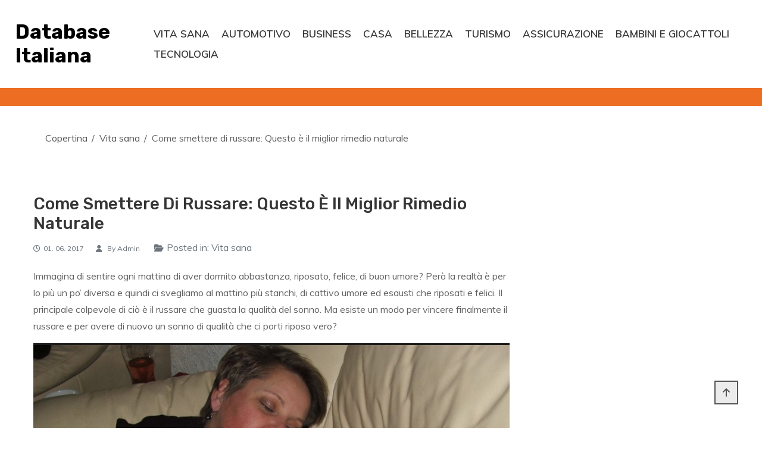

--- FILE ---
content_type: text/html; charset=UTF-8
request_url: https://bditaliana.it/come-smettere-di-russare-questo-e-il-miglior-rimedio-naturale/
body_size: 15512
content:
<!doctype html>
<html lang="it-IT">
<head>
<meta charset="UTF-8">
<meta name="viewport" content="width=device-width, initial-scale=1">
<link rel="profile" href="https://gmpg.org/xfn/11">
<meta name='robots' content='index, follow, max-image-preview:large, max-snippet:-1, max-video-preview:-1' />
<style>img:is([sizes="auto" i], [sizes^="auto," i]) { contain-intrinsic-size: 3000px 1500px }</style>
<!-- This site is optimized with the Yoast SEO plugin v25.6 - https://yoast.com/wordpress/plugins/seo/ -->
<title>Come smettere di russare: Questo è il miglior rimedio naturale - Database Italiana</title>
<link rel="canonical" href="https://bditaliana.it/come-smettere-di-russare-questo-e-il-miglior-rimedio-naturale/" />
<meta property="og:locale" content="it_IT" />
<meta property="og:type" content="article" />
<meta property="og:title" content="Come smettere di russare: Questo è il miglior rimedio naturale - Database Italiana" />
<meta property="og:description" content="Immagina di sentire ogni mattina di aver dormito abbastanza, riposato, felice, di buon umore? Però la realtà è per lo più un po&#8217; diversa e quindi ci svegliamo al mattino più stanchi, di cattivo umore ed esausti che riposati e felici. Il principale colpevole di ciò è il russare che guasta la qualità del sonno. [&hellip;]" />
<meta property="og:url" content="https://bditaliana.it/come-smettere-di-russare-questo-e-il-miglior-rimedio-naturale/" />
<meta property="og:site_name" content="Database Italiana" />
<meta property="article:published_time" content="2017-06-01T07:38:30+00:00" />
<meta property="article:modified_time" content="2020-09-27T10:34:33+00:00" />
<meta property="og:image" content="https://bditaliana.it/wp-content/uploads/2017/05/come_smettere_di_russare1.jpg" />
<meta property="og:image:width" content="936" />
<meta property="og:image:height" content="603" />
<meta property="og:image:type" content="image/jpeg" />
<meta name="author" content="admin" />
<meta name="twitter:label1" content="Scritto da" />
<meta name="twitter:data1" content="admin" />
<meta name="twitter:label2" content="Tempo di lettura stimato" />
<meta name="twitter:data2" content="3 minuti" />
<script type="application/ld+json" class="yoast-schema-graph">{"@context":"https://schema.org","@graph":[{"@type":"WebPage","@id":"https://bditaliana.it/come-smettere-di-russare-questo-e-il-miglior-rimedio-naturale/","url":"https://bditaliana.it/come-smettere-di-russare-questo-e-il-miglior-rimedio-naturale/","name":"Come smettere di russare: Questo è il miglior rimedio naturale - Database Italiana","isPartOf":{"@id":"https://bditaliana.it/#website"},"primaryImageOfPage":{"@id":"https://bditaliana.it/come-smettere-di-russare-questo-e-il-miglior-rimedio-naturale/#primaryimage"},"image":{"@id":"https://bditaliana.it/come-smettere-di-russare-questo-e-il-miglior-rimedio-naturale/#primaryimage"},"thumbnailUrl":"https://bditaliana.it/wp-content/uploads/2017/05/come_smettere_di_russare1.jpg","datePublished":"2017-06-01T07:38:30+00:00","dateModified":"2020-09-27T10:34:33+00:00","author":{"@id":"https://bditaliana.it/#/schema/person/b650c0977b775ca6c32d7676829d2395"},"breadcrumb":{"@id":"https://bditaliana.it/come-smettere-di-russare-questo-e-il-miglior-rimedio-naturale/#breadcrumb"},"inLanguage":"it-IT","potentialAction":[{"@type":"ReadAction","target":["https://bditaliana.it/come-smettere-di-russare-questo-e-il-miglior-rimedio-naturale/"]}]},{"@type":"ImageObject","inLanguage":"it-IT","@id":"https://bditaliana.it/come-smettere-di-russare-questo-e-il-miglior-rimedio-naturale/#primaryimage","url":"https://bditaliana.it/wp-content/uploads/2017/05/come_smettere_di_russare1.jpg","contentUrl":"https://bditaliana.it/wp-content/uploads/2017/05/come_smettere_di_russare1.jpg","width":936,"height":603},{"@type":"BreadcrumbList","@id":"https://bditaliana.it/come-smettere-di-russare-questo-e-il-miglior-rimedio-naturale/#breadcrumb","itemListElement":[{"@type":"ListItem","position":1,"name":"Home","item":"https://bditaliana.it/"},{"@type":"ListItem","position":2,"name":"Come smettere di russare: Questo è il miglior rimedio naturale"}]},{"@type":"WebSite","@id":"https://bditaliana.it/#website","url":"https://bditaliana.it/","name":"Database Italiana","description":"","potentialAction":[{"@type":"SearchAction","target":{"@type":"EntryPoint","urlTemplate":"https://bditaliana.it/?s={search_term_string}"},"query-input":{"@type":"PropertyValueSpecification","valueRequired":true,"valueName":"search_term_string"}}],"inLanguage":"it-IT"},{"@type":"Person","@id":"https://bditaliana.it/#/schema/person/b650c0977b775ca6c32d7676829d2395","name":"admin","image":{"@type":"ImageObject","inLanguage":"it-IT","@id":"https://bditaliana.it/#/schema/person/image/","url":"https://secure.gravatar.com/avatar/26f7a51aaac5a17b0a69795fd6d9574cd3dff7688c8d30ac28af6eca235a6a71?s=96&d=mm&r=g","contentUrl":"https://secure.gravatar.com/avatar/26f7a51aaac5a17b0a69795fd6d9574cd3dff7688c8d30ac28af6eca235a6a71?s=96&d=mm&r=g","caption":"admin"},"url":"https://bditaliana.it/author/admin/"}]}</script>
<!-- / Yoast SEO plugin. -->
<link rel='dns-prefetch' href='//fonts.googleapis.com' />
<!-- <link rel='stylesheet' id='wp-block-library-css' href='https://bditaliana.it/wp-includes/css/dist/block-library/style.min.css?ver=cde56d327da76898b51802f655fb32c7' type='text/css' media='all' /> -->
<link rel="stylesheet" type="text/css" href="//bditaliana.it/wp-content/cache/wpfc-minified/ef84f3gk/2sdc4.css" media="all"/>
<style id='classic-theme-styles-inline-css' type='text/css'>
/*! This file is auto-generated */
.wp-block-button__link{color:#fff;background-color:#32373c;border-radius:9999px;box-shadow:none;text-decoration:none;padding:calc(.667em + 2px) calc(1.333em + 2px);font-size:1.125em}.wp-block-file__button{background:#32373c;color:#fff;text-decoration:none}
</style>
<style id='global-styles-inline-css' type='text/css'>
:root{--wp--preset--aspect-ratio--square: 1;--wp--preset--aspect-ratio--4-3: 4/3;--wp--preset--aspect-ratio--3-4: 3/4;--wp--preset--aspect-ratio--3-2: 3/2;--wp--preset--aspect-ratio--2-3: 2/3;--wp--preset--aspect-ratio--16-9: 16/9;--wp--preset--aspect-ratio--9-16: 9/16;--wp--preset--color--black: #000000;--wp--preset--color--cyan-bluish-gray: #abb8c3;--wp--preset--color--white: #ffffff;--wp--preset--color--pale-pink: #f78da7;--wp--preset--color--vivid-red: #cf2e2e;--wp--preset--color--luminous-vivid-orange: #ff6900;--wp--preset--color--luminous-vivid-amber: #fcb900;--wp--preset--color--light-green-cyan: #7bdcb5;--wp--preset--color--vivid-green-cyan: #00d084;--wp--preset--color--pale-cyan-blue: #8ed1fc;--wp--preset--color--vivid-cyan-blue: #0693e3;--wp--preset--color--vivid-purple: #9b51e0;--wp--preset--gradient--vivid-cyan-blue-to-vivid-purple: linear-gradient(135deg,rgba(6,147,227,1) 0%,rgb(155,81,224) 100%);--wp--preset--gradient--light-green-cyan-to-vivid-green-cyan: linear-gradient(135deg,rgb(122,220,180) 0%,rgb(0,208,130) 100%);--wp--preset--gradient--luminous-vivid-amber-to-luminous-vivid-orange: linear-gradient(135deg,rgba(252,185,0,1) 0%,rgba(255,105,0,1) 100%);--wp--preset--gradient--luminous-vivid-orange-to-vivid-red: linear-gradient(135deg,rgba(255,105,0,1) 0%,rgb(207,46,46) 100%);--wp--preset--gradient--very-light-gray-to-cyan-bluish-gray: linear-gradient(135deg,rgb(238,238,238) 0%,rgb(169,184,195) 100%);--wp--preset--gradient--cool-to-warm-spectrum: linear-gradient(135deg,rgb(74,234,220) 0%,rgb(151,120,209) 20%,rgb(207,42,186) 40%,rgb(238,44,130) 60%,rgb(251,105,98) 80%,rgb(254,248,76) 100%);--wp--preset--gradient--blush-light-purple: linear-gradient(135deg,rgb(255,206,236) 0%,rgb(152,150,240) 100%);--wp--preset--gradient--blush-bordeaux: linear-gradient(135deg,rgb(254,205,165) 0%,rgb(254,45,45) 50%,rgb(107,0,62) 100%);--wp--preset--gradient--luminous-dusk: linear-gradient(135deg,rgb(255,203,112) 0%,rgb(199,81,192) 50%,rgb(65,88,208) 100%);--wp--preset--gradient--pale-ocean: linear-gradient(135deg,rgb(255,245,203) 0%,rgb(182,227,212) 50%,rgb(51,167,181) 100%);--wp--preset--gradient--electric-grass: linear-gradient(135deg,rgb(202,248,128) 0%,rgb(113,206,126) 100%);--wp--preset--gradient--midnight: linear-gradient(135deg,rgb(2,3,129) 0%,rgb(40,116,252) 100%);--wp--preset--font-size--small: 13px;--wp--preset--font-size--medium: 20px;--wp--preset--font-size--large: 36px;--wp--preset--font-size--x-large: 42px;--wp--preset--spacing--20: 0.44rem;--wp--preset--spacing--30: 0.67rem;--wp--preset--spacing--40: 1rem;--wp--preset--spacing--50: 1.5rem;--wp--preset--spacing--60: 2.25rem;--wp--preset--spacing--70: 3.38rem;--wp--preset--spacing--80: 5.06rem;--wp--preset--shadow--natural: 6px 6px 9px rgba(0, 0, 0, 0.2);--wp--preset--shadow--deep: 12px 12px 50px rgba(0, 0, 0, 0.4);--wp--preset--shadow--sharp: 6px 6px 0px rgba(0, 0, 0, 0.2);--wp--preset--shadow--outlined: 6px 6px 0px -3px rgba(255, 255, 255, 1), 6px 6px rgba(0, 0, 0, 1);--wp--preset--shadow--crisp: 6px 6px 0px rgba(0, 0, 0, 1);}:where(.is-layout-flex){gap: 0.5em;}:where(.is-layout-grid){gap: 0.5em;}body .is-layout-flex{display: flex;}.is-layout-flex{flex-wrap: wrap;align-items: center;}.is-layout-flex > :is(*, div){margin: 0;}body .is-layout-grid{display: grid;}.is-layout-grid > :is(*, div){margin: 0;}:where(.wp-block-columns.is-layout-flex){gap: 2em;}:where(.wp-block-columns.is-layout-grid){gap: 2em;}:where(.wp-block-post-template.is-layout-flex){gap: 1.25em;}:where(.wp-block-post-template.is-layout-grid){gap: 1.25em;}.has-black-color{color: var(--wp--preset--color--black) !important;}.has-cyan-bluish-gray-color{color: var(--wp--preset--color--cyan-bluish-gray) !important;}.has-white-color{color: var(--wp--preset--color--white) !important;}.has-pale-pink-color{color: var(--wp--preset--color--pale-pink) !important;}.has-vivid-red-color{color: var(--wp--preset--color--vivid-red) !important;}.has-luminous-vivid-orange-color{color: var(--wp--preset--color--luminous-vivid-orange) !important;}.has-luminous-vivid-amber-color{color: var(--wp--preset--color--luminous-vivid-amber) !important;}.has-light-green-cyan-color{color: var(--wp--preset--color--light-green-cyan) !important;}.has-vivid-green-cyan-color{color: var(--wp--preset--color--vivid-green-cyan) !important;}.has-pale-cyan-blue-color{color: var(--wp--preset--color--pale-cyan-blue) !important;}.has-vivid-cyan-blue-color{color: var(--wp--preset--color--vivid-cyan-blue) !important;}.has-vivid-purple-color{color: var(--wp--preset--color--vivid-purple) !important;}.has-black-background-color{background-color: var(--wp--preset--color--black) !important;}.has-cyan-bluish-gray-background-color{background-color: var(--wp--preset--color--cyan-bluish-gray) !important;}.has-white-background-color{background-color: var(--wp--preset--color--white) !important;}.has-pale-pink-background-color{background-color: var(--wp--preset--color--pale-pink) !important;}.has-vivid-red-background-color{background-color: var(--wp--preset--color--vivid-red) !important;}.has-luminous-vivid-orange-background-color{background-color: var(--wp--preset--color--luminous-vivid-orange) !important;}.has-luminous-vivid-amber-background-color{background-color: var(--wp--preset--color--luminous-vivid-amber) !important;}.has-light-green-cyan-background-color{background-color: var(--wp--preset--color--light-green-cyan) !important;}.has-vivid-green-cyan-background-color{background-color: var(--wp--preset--color--vivid-green-cyan) !important;}.has-pale-cyan-blue-background-color{background-color: var(--wp--preset--color--pale-cyan-blue) !important;}.has-vivid-cyan-blue-background-color{background-color: var(--wp--preset--color--vivid-cyan-blue) !important;}.has-vivid-purple-background-color{background-color: var(--wp--preset--color--vivid-purple) !important;}.has-black-border-color{border-color: var(--wp--preset--color--black) !important;}.has-cyan-bluish-gray-border-color{border-color: var(--wp--preset--color--cyan-bluish-gray) !important;}.has-white-border-color{border-color: var(--wp--preset--color--white) !important;}.has-pale-pink-border-color{border-color: var(--wp--preset--color--pale-pink) !important;}.has-vivid-red-border-color{border-color: var(--wp--preset--color--vivid-red) !important;}.has-luminous-vivid-orange-border-color{border-color: var(--wp--preset--color--luminous-vivid-orange) !important;}.has-luminous-vivid-amber-border-color{border-color: var(--wp--preset--color--luminous-vivid-amber) !important;}.has-light-green-cyan-border-color{border-color: var(--wp--preset--color--light-green-cyan) !important;}.has-vivid-green-cyan-border-color{border-color: var(--wp--preset--color--vivid-green-cyan) !important;}.has-pale-cyan-blue-border-color{border-color: var(--wp--preset--color--pale-cyan-blue) !important;}.has-vivid-cyan-blue-border-color{border-color: var(--wp--preset--color--vivid-cyan-blue) !important;}.has-vivid-purple-border-color{border-color: var(--wp--preset--color--vivid-purple) !important;}.has-vivid-cyan-blue-to-vivid-purple-gradient-background{background: var(--wp--preset--gradient--vivid-cyan-blue-to-vivid-purple) !important;}.has-light-green-cyan-to-vivid-green-cyan-gradient-background{background: var(--wp--preset--gradient--light-green-cyan-to-vivid-green-cyan) !important;}.has-luminous-vivid-amber-to-luminous-vivid-orange-gradient-background{background: var(--wp--preset--gradient--luminous-vivid-amber-to-luminous-vivid-orange) !important;}.has-luminous-vivid-orange-to-vivid-red-gradient-background{background: var(--wp--preset--gradient--luminous-vivid-orange-to-vivid-red) !important;}.has-very-light-gray-to-cyan-bluish-gray-gradient-background{background: var(--wp--preset--gradient--very-light-gray-to-cyan-bluish-gray) !important;}.has-cool-to-warm-spectrum-gradient-background{background: var(--wp--preset--gradient--cool-to-warm-spectrum) !important;}.has-blush-light-purple-gradient-background{background: var(--wp--preset--gradient--blush-light-purple) !important;}.has-blush-bordeaux-gradient-background{background: var(--wp--preset--gradient--blush-bordeaux) !important;}.has-luminous-dusk-gradient-background{background: var(--wp--preset--gradient--luminous-dusk) !important;}.has-pale-ocean-gradient-background{background: var(--wp--preset--gradient--pale-ocean) !important;}.has-electric-grass-gradient-background{background: var(--wp--preset--gradient--electric-grass) !important;}.has-midnight-gradient-background{background: var(--wp--preset--gradient--midnight) !important;}.has-small-font-size{font-size: var(--wp--preset--font-size--small) !important;}.has-medium-font-size{font-size: var(--wp--preset--font-size--medium) !important;}.has-large-font-size{font-size: var(--wp--preset--font-size--large) !important;}.has-x-large-font-size{font-size: var(--wp--preset--font-size--x-large) !important;}
:where(.wp-block-post-template.is-layout-flex){gap: 1.25em;}:where(.wp-block-post-template.is-layout-grid){gap: 1.25em;}
:where(.wp-block-columns.is-layout-flex){gap: 2em;}:where(.wp-block-columns.is-layout-grid){gap: 2em;}
:root :where(.wp-block-pullquote){font-size: 1.5em;line-height: 1.6;}
</style>
<!-- <link rel='stylesheet' id='crp-style-rounded-thumbs-css' href='https://bditaliana.it/wp-content/plugins/contextual-related-posts/css/rounded-thumbs.min.css?ver=4.0.3' type='text/css' media='all' /> -->
<link rel="stylesheet" type="text/css" href="//bditaliana.it/wp-content/cache/wpfc-minified/logpbuuw/2sdc4.css" media="all"/>
<style id='crp-style-rounded-thumbs-inline-css' type='text/css'>
.crp_related.crp-rounded-thumbs a {
width: 160px;
height: 150px;
text-decoration: none;
}
.crp_related.crp-rounded-thumbs img {
max-width: 160px;
margin: auto;
}
.crp_related.crp-rounded-thumbs .crp_title {
width: 100%;
}
</style>
<!-- <link rel='stylesheet' id='ez-toc-css' href='https://bditaliana.it/wp-content/plugins/easy-table-of-contents/assets/css/screen.min.css?ver=2.0.75' type='text/css' media='all' /> -->
<link rel="stylesheet" type="text/css" href="//bditaliana.it/wp-content/cache/wpfc-minified/8lhma994/2sdc8.css" media="all"/>
<style id='ez-toc-inline-css' type='text/css'>
div#ez-toc-container .ez-toc-title {font-size: 120%;}div#ez-toc-container .ez-toc-title {font-weight: 500;}div#ez-toc-container ul li , div#ez-toc-container ul li a {font-size: 95%;}div#ez-toc-container ul li , div#ez-toc-container ul li a {font-weight: 500;}div#ez-toc-container nav ul ul li {font-size: 90%;}div#ez-toc-container {width: 100%;}
.ez-toc-container-direction {direction: ltr;}.ez-toc-counter ul{counter-reset: item ;}.ez-toc-counter nav ul li a::before {content: counters(item, '.', decimal) '. ';display: inline-block;counter-increment: item;flex-grow: 0;flex-shrink: 0;margin-right: .2em; float: left; }.ez-toc-widget-direction {direction: ltr;}.ez-toc-widget-container ul{counter-reset: item ;}.ez-toc-widget-container nav ul li a::before {content: counters(item, '.', decimal) '. ';display: inline-block;counter-increment: item;flex-grow: 0;flex-shrink: 0;margin-right: .2em; float: left; }
</style>
<link rel='stylesheet' id='shopay-fonts-css' href='https://fonts.googleapis.com/css?family=Muli%3A400%2C500%2C600%2C900%7CRubik%3A500%2C700&#038;subset=latin%2Clatin-ext' type='text/css' media='all' />
<!-- <link rel='stylesheet' id='preloader-style-css' href='https://bditaliana.it/wp-content/themes/shopay/assets/css/mt-preloader.css?ver=1.2.6' type='text/css' media='all' /> -->
<!-- <link rel='stylesheet' id='lightslider-style-css' href='https://bditaliana.it/wp-content/themes/shopay/assets/library/lightslider/css/lightslider.min.css?ver=1.1.3' type='text/css' media='all' /> -->
<!-- <link rel='stylesheet' id='font-awesome-css' href='https://bditaliana.it/wp-content/themes/shopay/assets/library/font-awesome/css/all.min.css?ver=5.10.2' type='text/css' media='all' /> -->
<!-- <link rel='stylesheet' id='animate-css' href='https://bditaliana.it/wp-content/themes/shopay/assets/library/animate/animate.css?ver=3.7.2' type='text/css' media='all' /> -->
<!-- <link rel='stylesheet' id='shopay-style-css' href='https://bditaliana.it/wp-content/themes/shopay/style.css?ver=1.2.6' type='text/css' media='all' /> -->
<link rel="stylesheet" type="text/css" href="//bditaliana.it/wp-content/cache/wpfc-minified/2nuljb57/2sdc4.css" media="all"/>
<style id='shopay-style-inline-css' type='text/css'>
.sticky-sidebar-icon:hover::after,.sticky-sidebar-icon:hover::before,.sticky-sidebar-icon:focus::after,.sticky-sidebar-icon:focus::before{background:#ff8137}
.woocommerce .woocommerce-notices-wrapper a.button:hover,.woocommerce .yith-wcwl-add-button a.add_to_wishlist:after,.product-btns-wrap a.wishlist-button:after,.woocommerce ul.product_list_widget li a:hover,.woocommerce-breadcrumbs-wrapper a:hover,.breadcrumb-trail .trail-items li a:hover,.header-site-info-wrap i,#top-menu li a:hover,.sticky-sidebar-icon:hover i,.sticky-sidebar-icon:focus i,#site-navigation ul li:hover > a,#site-navigation ul li.current-menu-item > a,#site-navigation ul li.current_page_ancestor > a,#site-navigation ul li.current_page_item > a,#site-navigation ul li.current-menu-ancestor > a,#site-navigation ul li.focus>a,.main-slider-section .slick-controls,.shopay_default_posts .post-meta,#footer-site-navigation ul li:hover > a,#footer-site-navigation ul li.current-menu-item > a,#footer-site-navigation ul li.current_page_ancestor > a,#footer-site-navigation ul li.current_page_item > a,#footer-site-navigation ul li.current-menu-ancestor > a,.site-bottom-footer a:hover,#shopay-scroll-to-top:hover,.entry-footer a:hover::before,.entry-footer a:hover,li.product .star-rating span::before,.custom-preloader i,.sticky-sidebar-close i:hover,.sticky-sidebar-close:focus i,p.stars.selected a:not(.active)::before,.services-item i,.site-title a:hover,.woocommerce-MyAccount-navigation li.is-active a,#search-bar-section .shopay-cat-menu .product-categories li:hover > a,#search-bar-section .shopay-cat-menu .product-categories li > a:focus,.archive .entry-meta span a:hover,.blog .entry-meta span a:hover,.post .entry-meta > span:hover:before,.single-post .entry-meta span a:hover,#colophon a:hover,#colophon .widget a:hover,#colophon .widget a:hover:before ,.categorySlider-controls i:hover{color:#ed6d23}
.error404 .page-content .search-submit,.search-no-results .page-content .search-submit,.footer-social-media-section .follow-us-icon:hover,.reply .comment-reply-link,.woocommerce #payment #place_order:hover,.woocommerce-page #payment #place_order:hover,.woocommerce div.product form.cart .button:hover:after,.woocommerce div.product form.cart .button:hover,.woocommerce div.product .woocommerce-tabs ul.tabs li.active,.woocommerce nav.woocommerce-pagination ul li a:focus,.woocommerce nav.woocommerce-pagination ul li a:hover,.woocommerce nav.woocommerce-pagination ul li span.current,.navigation .nav-links a:hover,.bttn:hover,button,input[type='button']:hover,input[type='reset']:hover,input[type='submit']:hover,#search-bar-section,.product-btn a,.main-slider-section .slick-dots li button:hover::after,.main-slider-section .slick-dots li.slick-active button::after,.shopay_default_posts .posted-on::after,.widget-title::after,.woocommerce ul.products li.product .onsale,.woocommerce span.onsale,.shopay-image-figure-wrapper .image-title-btn-wrap button,.shopay-image-figure-wrapper .image-title-btn-wrap button:hover,.custom-preloader::after,.custom-preloader::before,.shopay-image-figure-wrapper .image-title-btn-wrap button:hover,#site-navigation ul li a .menu-item-description,.woocommerce #payment #place_order,.woocommerce-page #payment #place_order,.woocommerce #respond input#submit,.woocommerce a.button,.woocommerce button.button,.woocommerce input.button,.woocommerce #respond input#submit.alt,.woocommerce a.button.alt,.woocommerce button.button.alt,.woocommerce input.button.alt,.widget_tag_cloud .tagcloud a:hover,.widget.widget_tag_cloud a:hover{background:#ed6d23}
.shopay-slider-section .product-categories,#shopay-scroll-to-top:hover,.shopay-image-figure-wrapper .image-title-btn-wrap button:hover,#colophon,.shopay-cat-menu.deactivate-menu ,.categorySlider-controls i:hover{border-color:#ed6d23}
.main-menu-close:hover,#masthead .menu-toggle:hover,.main-menu-close:focus,#masthead .menu-toggle:focus,.shopay-cat-menu .mt-modal-close:hover,.shopay-cat-menu .mt-modal-close:focus{color:#ed6d23!important}
#site-navigation ul li a .menu-item-description:after,.woocommerce .woocommerce-info,.woocommerce .woocommerce-message{border-top-color:#ed6d23}
.woocommerce .woocommerce-message a.button:hover:after,.active a,a:hover,a:focus,a:active,.entry-cat .cat-links a:hover,.entry-cat a:hover,.entry-footer a:hover,.comment-author .fn .url:hover,.commentmetadata .comment-edit-link,#cancel-comment-reply-link,#cancel-comment-reply-link:before,.logged-in-as a,.widget a:hover,.widget a:hover::before,.widget li:hover::before,#site-navigation ul li a:hover,.cat-links a:hover,.navigation.pagination .nav-links .page-numbers.current,.navigation.pagination .nav-links a.page-numbers:hover,#footer-menu li a:hover,.entry-meta a:hover,.post-info-wrap .entry-meta a:hover,.breadcrumbs .trail-items li a:hover,.entry-title a:hover,.widget_tag_cloud .tagcloud a:hover,.woocommerce ul.products li.product .price,.woocommerce div.product p.price,.woocommerce div.product span.price,.woocommerce-loop-product__title:hover,.woocommerce .star-rating span::before,.woocommerce p.stars:hover a::before,.woocommerce a:hover{color:#ed6d23}
.page .wc-block-grid .add_to_cart_button,.page .wc-block-grid .added_to_cart,.page .wc-block-grid .wc-block-grid__product .wc-block-grid__product-onsale,.page .wc-block-featured-product .wc-block-featured-product__link .wp-block-button__link,.reply .comment-reply-link,.widget_search .search-submit,.lSSlideOuter .lSPager.lSpg > li.active a,.lSSlideOuter .lSPager.lSpg > li:hover a,.navigation .nav-links a,.bttn,input[type=button],input[type=reset],input[type=submit],.navigation .nav-links a:hover,.bttn:hover,input[type=button]:hover,input[type=reset]:hover,input[type=submit]:hover,.woocommerce #respond input#submit:hover,.woocommerce a.button:hover,.woocommerce button.button:hover,.woocommerce input.button:hover,.woocommerce #respond input#submit.alt:hover,.woocommerce a.button.alt:hover,.woocommerce button.button.alt:hover,.woocommerce input.button.alt:hover,.woocommerce #respond input#submit,.woocommerce input.button,.woocommerce #respond input#submit.alt,.woocommerce button.button.alt,.woocommerce input.button.alt,.added_to_cart.wc-forward,.product-btns-wrap a.button,.onsale,.woocommerce .widget_price_filter .ui-slider .ui-slider-range,.woocommerce .widget_price_filter .ui-slider .ui-slider-handle,.woocommerce .widget_price_filter .price_slider_amount .button:hover,.woocommerce .widget_price_filter .price_slider_amount .button,.woocommerce #respond input#submit.alt.disabled,.woocommerce #respond input#submit.alt.disabled:hover,.woocommerce #respond input#submit.alt:disabled,.woocommerce #respond input#submit.alt:disabled:hover,.woocommerce #respond input#submit.alt[disabled]:disabled,.woocommerce #respond input#submit.alt[disabled]:disabled:hover,.woocommerce a.button.alt.disabled,.woocommerce a.button.alt.disabled:hover,.woocommerce a.button.alt:disabled,.woocommerce a.button.alt:disabled:hover,.woocommerce a.button.alt[disabled]:disabled,.woocommerce a.button.alt[disabled]:disabled:hover,.woocommerce button.button.alt.disabled,.woocommerce button.button.alt.disabled:hover,.woocommerce button.button.alt:disabled,.woocommerce button.button.alt:disabled:hover,.woocommerce button.button.alt[disabled]:disabled,.woocommerce button.button.alt[disabled]:disabled:hover,.woocommerce input.button.alt.disabled,.woocommerce input.button.alt.disabled:hover,.woocommerce input.button.alt:disabled,.woocommerce input.button.alt:disabled:hover,.woocommerce input.button.alt[disabled]:disabled,.woocommerce input.button.alt[disabled]:disabled:hover{background:#ed6d23}
.footer-social-media-section .follow-us-icon:hover,.woocommerce div.product .woocommerce-tabs ul.tabs::before,.woocommerce div.product .woocommerce-tabs ul.tabs li.active,.navigation .nav-links a,.btn,button,input[type=button],input[type=reset],input[type=submit],.widget_search .search-submit,.widget_tag_cloud .tagcloud a:hover,.widget.widget_tag_cloud a:hover{border-color:#ed6d23}
.site-title a,.site-description{color:#000000}
</style>
<!-- <link rel='stylesheet' id='shopay-responsive-style-css' href='https://bditaliana.it/wp-content/themes/shopay/assets/css/responsive.css?ver=1.2.6' type='text/css' media='all' /> -->
<link rel="stylesheet" type="text/css" href="//bditaliana.it/wp-content/cache/wpfc-minified/f2fg8bvf/2sdc4.css" media="all"/>
<script src='//bditaliana.it/wp-content/cache/wpfc-minified/lntd3yef/2sdc4.js' type="text/javascript"></script>
<!-- <script type="text/javascript" src="https://bditaliana.it/wp-includes/js/jquery/jquery.min.js?ver=3.7.1" id="jquery-core-js"></script> -->
<link rel="alternate" title="oEmbed (JSON)" type="application/json+oembed" href="https://bditaliana.it/wp-json/oembed/1.0/embed?url=https%3A%2F%2Fbditaliana.it%2Fcome-smettere-di-russare-questo-e-il-miglior-rimedio-naturale%2F" />
<link rel="alternate" title="oEmbed (XML)" type="text/xml+oembed" href="https://bditaliana.it/wp-json/oembed/1.0/embed?url=https%3A%2F%2Fbditaliana.it%2Fcome-smettere-di-russare-questo-e-il-miglior-rimedio-naturale%2F&#038;format=xml" />
<style>
img.wp-post-image{ display: none !important; }
</style>
<link rel="icon" href="https://bditaliana.it/wp-content/uploads/2020/09/cropped-bditaliana-32x32.png" sizes="32x32" />
<link rel="icon" href="https://bditaliana.it/wp-content/uploads/2020/09/cropped-bditaliana-192x192.png" sizes="192x192" />
<link rel="apple-touch-icon" href="https://bditaliana.it/wp-content/uploads/2020/09/cropped-bditaliana-180x180.png" />
<meta name="msapplication-TileImage" content="https://bditaliana.it/wp-content/uploads/2020/09/cropped-bditaliana-270x270.png" />
<style type="text/css" id="wp-custom-css">
.site-branding-toggle-wrapper {
width: 15% !important;
}
#site-navigation {
width: 85% !important;
}
.site-title a {
font-size: 34px !important;
}
div#primary {
background: #fff !important;
}
.crp_related li {
vertical-align: bottom;
-webkit-box-shadow: none;
-moz-box-shadow: none;
box-shadow: none;
-webkit-border-radius: 0;
-moz-border-radius: 0;
border-radius: 0;
}
.rpwe-block a {
text-decoration: none;
font-size: 16px;
}
div#ez-toc-container a {
text-decoration: none !important;
}
.wp-block-embed-youtube {
text-align: center !important;
}
.entry-content a {
text-decoration: underline !important;
color: #ed6d23 !important;
}
.entry-content #ez-toc-container a {
text-decoration: none !important;
color: inherit !important;
}
.home .entry-content h2, .category .entry-content h2, .home .entry-content h3, .category .entry-content h3 {
font-size: inherit !important;
font-weight: bold !important;
}
ul {
margin-left: 40px;
}
.crp_related_widget ul {
margin-left: 20px;
}
.single #main .cover-image {
display: none !important;
}
figcaption {
text-align: center !important;
}
@media all and (min-width: 1024px) {
.home article.hentry, .category article.hentry {
vertical-align: text-top !important;
width: 47% !important;
margin-right: 20px !important;
float: left !important;
}
article.hentry .post-thumbnail {
float: left !important;
margin: 0 0 10px !important;
position: relative !important;
width: 100% !important;
}
}		</style>
<noscript><style>.perfmatters-lazy[data-src]{display:none !important;}</style></noscript><style>.perfmatters-lazy-youtube{position:relative;width:100%;max-width:100%;height:0;padding-bottom:56.23%;overflow:hidden}.perfmatters-lazy-youtube img{position:absolute;top:0;right:0;bottom:0;left:0;display:block;width:100%;max-width:100%;height:auto;margin:auto;border:none;cursor:pointer;transition:.5s all;-webkit-transition:.5s all;-moz-transition:.5s all}.perfmatters-lazy-youtube img:hover{-webkit-filter:brightness(75%)}.perfmatters-lazy-youtube .play{position:absolute;top:50%;left:50%;right:auto;width:68px;height:48px;margin-left:-34px;margin-top:-24px;background:url(https://bditaliana.it/wp-content/plugins/perfmatters/img/youtube.svg) no-repeat;background-position:center;background-size:cover;pointer-events:none;filter:grayscale(1)}.perfmatters-lazy-youtube:hover .play{filter:grayscale(0)}.perfmatters-lazy-youtube iframe{position:absolute;top:0;left:0;width:100%;height:100%;z-index:99}</style></head>
<body class="wp-singular post-template-default single single-post postid-136 single-format-standard wp-theme-shopay site--full-width right-sidebar">
<div id="page" class="site">
<a class="skip-link screen-reader-text" href="#content">Skip to content</a>	
<header id="masthead" class="site-header">
<div class="mt-container">
<div class="main-header-wrapper clearfix">
<div class="site-branding-toggle-wrapper">
<div class="site-branding">
<p class="site-title"><a href="https://bditaliana.it/" rel="home">Database Italiana</a></p>
</div><!-- .site-branding -->
</div><!-- site-branding-toggle-wrapper -->
<nav id="site-navigation" class="main-navigation clearfix">
<button class="menu-toggle mt-modal-toggler" data-popup-content=".primary-menu-wrap" aria-controls="primary-menu" aria-expanded="false"><i class="fas fa-ellipsis-v"></i>MENU</button>
<div class="primary-menu-wrap mt-modal-popup-content">
<button class="main-menu-close hide mt-modal-close" data-focus=".menu-toggle.mt-modal-toggler"><i class="far fa-window-close"></i></button>
<div class="menu-main-menu-container"><ul id="primary-menu" class="menu"><li id="menu-item-445" class="menu-item menu-item-type-taxonomy menu-item-object-category current-post-ancestor current-menu-parent current-post-parent menu-item-445"><a href="https://bditaliana.it/vita-sana/">Vita sana</a></li>
<li id="menu-item-446" class="menu-item menu-item-type-taxonomy menu-item-object-category menu-item-446"><a href="https://bditaliana.it/automotivo/">Automotivo</a></li>
<li id="menu-item-447" class="menu-item menu-item-type-taxonomy menu-item-object-category menu-item-447"><a href="https://bditaliana.it/business/">Business</a></li>
<li id="menu-item-448" class="menu-item menu-item-type-taxonomy menu-item-object-category menu-item-448"><a href="https://bditaliana.it/casa/">Casa</a></li>
<li id="menu-item-449" class="menu-item menu-item-type-taxonomy menu-item-object-category menu-item-449"><a href="https://bditaliana.it/bellezza/">Bellezza</a></li>
<li id="menu-item-450" class="menu-item menu-item-type-taxonomy menu-item-object-category menu-item-450"><a href="https://bditaliana.it/turismo/">Turismo</a></li>
<li id="menu-item-451" class="menu-item menu-item-type-taxonomy menu-item-object-category menu-item-451"><a href="https://bditaliana.it/assicurazione/">Assicurazione</a></li>
<li id="menu-item-452" class="menu-item menu-item-type-taxonomy menu-item-object-category menu-item-452"><a href="https://bditaliana.it/bambini-e-giocattoli/">Bambini e giocattoli</a></li>
<li id="menu-item-453" class="menu-item menu-item-type-taxonomy menu-item-object-category menu-item-453"><a href="https://bditaliana.it/tecnologia/">Tecnologia</a></li>
</ul></div>                </div><!-- .primary-menu-wrap -->
</nav><!-- #site-navigation -->
</div><!-- .main-header-wrapper -->
</div><!-- mt-container -->
</header><!-- #masthead -->
<div id="search-bar-section">
<div class="mt-container">
<div class="search-bar-section-wrapper clearfix">
<div class="header-woo-links-wrap">
</div><!-- .header-woo-links-wrap -->
</div><!-- .search-bar-section-wrapper -->
</div><!-- mt-container -->
</div><!-- #search-bar-section --> 
<div role="navigation" aria-label="Breadcrumbs" class="breadcrumb-trail breadcrumbs" itemprop="breadcrumb"><div class="mt-container"><ul class="trail-items" itemscope itemtype="http://schema.org/BreadcrumbList"><meta name="numberOfItems" content="3" /><meta name="itemListOrder" content="Ascending" /><li itemprop="itemListElement" itemscope itemtype="http://schema.org/ListItem" class="trail-item trail-begin"><a href="https://bditaliana.it/" rel="home" itemprop="item"><span itemprop="name">Copertina</span></a><meta itemprop="position" content="1" /></li><li itemprop="itemListElement" itemscope itemtype="http://schema.org/ListItem" class="trail-item"><a href="https://bditaliana.it/vita-sana/" itemprop="item"><span itemprop="name">Vita sana</span></a><meta itemprop="position" content="2" /></li><li itemprop="itemListElement" itemscope itemtype="http://schema.org/ListItem" class="trail-item trail-end"><span itemprop="name"><span itemprop="name">Come smettere di russare: Questo è il miglior rimedio naturale</span></span><meta itemprop="position" content="3" /></li></ul></div></div>
<div id="content" class="site-content">
<div class="mt-container">	<div class="shopay-all-content-wrapper">
<div id="primary" class="content-area">
<main id="main" class="site-main">
<article id="post-136" class="has-thumbnail post-136 post type-post status-publish format-standard has-post-thumbnail hentry category-vita-sana">
<figure class="post-thumb shopay-bg-image cover-image perfmatters-lazy" style data-bg="https://bditaliana.it/wp-content/uploads/2017/05/come_smettere_di_russare1.jpg" >
</figure>
<header class="entry-header">
<h1 class="entry-title">Come smettere di russare: Questo è il miglior rimedio naturale</h1>		<div class="entry-meta">
<span class="posted-on"><a href="https://bditaliana.it/come-smettere-di-russare-questo-e-il-miglior-rimedio-naturale/" rel="bookmark"><time class="entry-date published" datetime="2017-06-01T07:38:30+02:00">01. 06. 2017</time><time class="updated" datetime="2020-09-27T12:34:33+02:00">27. 09. 2020</time></a></span><span class="byline"> By <span class="author vcard"><a class="url fn n" href="https://bditaliana.it/author/admin/">admin</a></span></span>			<span class="cat-links">Posted in: <a href="https://bditaliana.it/vita-sana/" rel="category tag">Vita sana</a></span>		</div><!-- .entry-meta -->
</header><!-- .entry-header -->
<div class="entry-content">
<p><span style="font-weight: 400;">Immagina di sentire ogni mattina di aver dormito abbastanza, riposato, felice, di buon umore? Però la realtà è per lo più un po&#8217; diversa e quindi ci svegliamo al mattino più stanchi, di cattivo umore ed esausti che riposati e felici. Il principale colpevole di ciò è il russare che guasta la qualità del sonno. Ma esiste un modo per vincere finalmente il russare e per avere di nuovo un sonno di qualità che ci porti riposo vero?</span></p>
<span id="more-136"></span>
<div class="wp-block-image"><figure class="aligncenter"><a href="http://bditaliana.it/wp-content/uploads/2017/05/come_smettere_di_russare.jpg"><img fetchpriority="high" decoding="async" width="816" height="628" src="http://bditaliana.it/wp-content/uploads/2017/05/come_smettere_di_russare.jpg" alt="" class="wp-image-137" srcset="https://bditaliana.it/wp-content/uploads/2017/05/come_smettere_di_russare.jpg 816w, https://bditaliana.it/wp-content/uploads/2017/05/come_smettere_di_russare-300x231.jpg 300w, https://bditaliana.it/wp-content/uploads/2017/05/come_smettere_di_russare-768x591.jpg 768w" sizes="(max-width: 816px) 100vw, 816px" /></a></figure></div>
<p><span style="font-weight: 400;">Sul mercato offrono diversi rimedi per il russare. I produttori di tali rimedi competono tra di loro nelle vendite e nei guadagni e della risoluzione del problema quasi non gli importa. Proprio per tale motivo il russare è un disturbo così diffuso che spesso provoca delle complicazioni a volte fatali, sebbene in realtà il rimedio contro il russare sia molto semplice. &nbsp;</span></p>
<p><span style="font-weight: 400;">Di sicuro conosci tanti dispositivi, apparecchi, interventi chirurgici e altri metodi simili, invasivi, fastidiosi e dolorosi che promettono dei risultati. La loro efficacia (ammesso che ne abbiano) è in realtà di breve durata – non ti libereranno per sempre del problema, ma dovrai invece ogni sera applicare dei piccoli „dispositivi“, oppure in caso di intervento chirurgico dopo un certo tempo russerai di sicuro nuovamente. &nbsp;</span></p>
<h2 class="wp-block-heading"><span style="font-weight: 400;">Continui a chiederti </span><b>come</b> <b>smettere di russare</b><span style="font-weight: 400;">?</span></h2>
<p><span style="font-weight: 400;">Sarai contento di sentire che esiste un rimedio naturale <a href="https://it.wikipedia.org/wiki/Roncopatia">contro il russare</a>. Infatti tutti i metodi noti contro il russare sono recenti, mentre l&#8217;umanità da quando esiste russa. E come sempre, i nostri avi trovavano dei rimedi naturali per ogni cosa e quindi anche per il russare. </span></p>
<figure class="wp-block-embed-youtube wp-block-embed is-type-video is-provider-youtube wp-embed-aspect-16-9 wp-has-aspect-ratio"><div class="wp-block-embed__wrapper">
<div class="perfmatters-lazy-youtube" data-src="https://www.youtube.com/embed/lxGjtYZaVIU" data-id="lxGjtYZaVIU" data-query="feature=oembed" onclick="perfmattersLazyLoadYouTube(this);"><div><img src="data:image/svg+xml,%3Csvg%20xmlns=&#039;http://www.w3.org/2000/svg&#039;%20width=&#039;480&#039;%20height=&#039;360&#039;%20viewBox=&#039;0%200%20480%20360&#039;%3E%3C/svg%3E" alt="YouTube video" width="480" height="360" data-pin-nopin="true" nopin="nopin" class="perfmatters-lazy" data-src="https://i.ytimg.com/vi/lxGjtYZaVIU/hqdefault.jpg" /><noscript><img src="https://i.ytimg.com/vi/lxGjtYZaVIU/hqdefault.jpg" alt="YouTube video" width="480" height="360" data-pin-nopin="true" nopin="nopin"></noscript><div class="play"></div></div></div><noscript><iframe title="Fai Smettere a Chiunque di Russare con Questi 12 Trucchetti" width="640" height="360" src="https://www.youtube.com/embed/lxGjtYZaVIU?feature=oembed" frameborder="0" allow="accelerometer; autoplay; clipboard-write; encrypted-media; gyroscope; picture-in-picture; web-share" referrerpolicy="strict-origin-when-cross-origin" allowfullscreen></iframe></noscript>
</div></figure>
<p><span style="font-weight: 400;">Tutto quello che ti serve per smettere di russare è un ingrediente che quasi ognuno già ha nella propria cucina e lo usa regolarmente – lo zenzero. Lo zenzero è noto per le sue proprietà antinfiammatorie e antibatteriche. Inoltre aumenta la secrezione di saliva che protegge la gola, evitandone la secchezza e calmandone l’irritazione. Quando viene usato in combinazione con il miele, „lubrifica“ ulteriormente i tessuti, apre le vie respiratorie e riduce il gonfiore della gola, facilitando in tale maniera il flusso d&#8217;aria. Tutto ciò aiuta la graduale riduzione e poi la totale eliminazione del russare (<a href="http://betterlifestory.net/come-smettere-di-russare-i-migliori-rimedi-per-non-russare/?lang=it">http://betterlifestory.net/come-smettere-di-russare-i-migliori-rimedi-per-non-russare/?lang=it</a>). Il più raccomandabile modo per consumare lo zenzero è attraverso il tè. &nbsp;</span></p>
<p><span style="font-weight: 400;">Per il tè allo zenzero ti occorrono: un paio di pezzetti della radice fresca dello zenzero, una tazza d&#8217;acqua e alcuni cucchiai di miele. Il processo è semplice: sbuccia, lava e taglia lo zenzero e poi lascialo nel pentolino di cottura aggiungendo l&#8217;acqua. Fallo bollire e poi tienilo sul fuoco per altri 3-4 minuti. Togli dal fuoco, copri il pentolino con un coperchio e fai riposare per altri 5 minuti. &nbsp;Dopo di ciò filtra il tè, aggiungi il miele, mescola bene e il tuo tè allo zenzero è pronto per essere bevuto. Si consiglia di bere 3-4 tazze di questo te al giorno. Già la prima sera respirerai e dormirai con più facilità e nei giorni successivi, consumandolo regolarmente, sentirai continui miglioramenti. Alla fine capirai cosa significa il sonno di qualità e mattine riposate!</span></p>
<p>Leggi l&#8217;articolo su: <a href="http://bditaliana.it/l-carnitina-una-breve-guida/">l-carnitina</a>.</p>
<h3>Post della stessa categoria:</h3><ul class="similar-posts"><li><a href="https://bditaliana.it/5-migliori-rimedi-casalinghi-contro-la-stitichezza-per-trovare-sollievo/" rel="bookmark" title="5 migliori rimedi casalinghi contro la stitichezza per trovare sollievo">5 migliori rimedi casalinghi contro la stitichezza per trovare sollievo</a></li>
<li><a href="https://bditaliana.it/il-segreto-che-ha-reso-molti-curiosi-e-li-ha-privati-immediatamente-del-russare/" rel="bookmark" title="Il segreto che ha reso molti curiosi e li ha privati immediatamente del russare">Il segreto che ha reso molti curiosi e li ha privati immediatamente del russare</a></li>
<li><a href="https://bditaliana.it/la-curcumina-un-potente-alleato-per-il-nostro-benessere/" rel="bookmark" title="La curcumina, un potente alleato per il nostro benessere">La curcumina, un potente alleato per il nostro benessere</a></li>
<li><a href="https://bditaliana.it/olio-di-canapa-controindicazioni/" rel="bookmark" title="Olio di canapa controindicazioni">Olio di canapa controindicazioni</a></li>
<li><a href="https://bditaliana.it/farina-di-canapa-alternativa-senza-glutine-a-mais-e-grano/" rel="bookmark" title="<strong>Farina Di Canapa: Alternativa Senza Glutine A Mais E Grano</strong>&#8220;><strong>Farina Di Canapa: Alternativa Senza Glutine A Mais E Grano</strong></a></li>
</ul><!-- Similar Posts took 61.387 ms --><div class="crp_related     crp-rounded-thumbs"><h3>Inoltre, non perdere i seguenti articoli:</h3><ul><li><a href="https://bditaliana.it/skincare-coreana-e-trucco-naturale-una-combinazione-perfetta-per-le-italiane/"     class="crp_link post-850"><figure><img width="160" height="150" src="data:image/svg+xml,%3Csvg%20xmlns=&#039;http://www.w3.org/2000/svg&#039;%20width=&#039;160&#039;%20height=&#039;150&#039;%20viewBox=&#039;0%200%20160%20150&#039;%3E%3C/svg%3E" class="crp_featured crp_thumb crp_thumbnail perfmatters-lazy" alt="skincare9" style title="Skincare Coreana e Trucco Naturale - Una Combinazione Perfetta per le Italiane" data-src="https://bditaliana.it/wp-content/uploads/2025/01/skincare9-160x150.jpg" /><noscript><img width="160" height="150" src="https://bditaliana.it/wp-content/uploads/2025/01/skincare9-160x150.jpg" class="crp_featured crp_thumb crp_thumbnail" alt="skincare9" style="" title="Skincare Coreana e Trucco Naturale - Una Combinazione Perfetta per le Italiane" /></noscript></figure><span class="crp_title">Skincare Coreana e Trucco Naturale - Una&hellip;</span></a></li><li><a href="https://bditaliana.it/vantaggi-del-processo-di-fecondazione-in-vitro/"     class="crp_link post-746"><figure><img width="160" height="150" src="data:image/svg+xml,%3Csvg%20xmlns=&#039;http://www.w3.org/2000/svg&#039;%20width=&#039;160&#039;%20height=&#039;150&#039;%20viewBox=&#039;0%200%20160%20150&#039;%3E%3C/svg%3E" class="crp_featured crp_thumb crp_thumbnail perfmatters-lazy" alt="maternita-surrogata-1" style title="Vantaggi del processo di fecondazione in vitro" data-src="https://bditaliana.it/wp-content/uploads/2023/06/maternita-surrogata-1-160x150.jpg" /><noscript><img width="160" height="150" src="https://bditaliana.it/wp-content/uploads/2023/06/maternita-surrogata-1-160x150.jpg" class="crp_featured crp_thumb crp_thumbnail" alt="maternita-surrogata-1" style="" title="Vantaggi del processo di fecondazione in vitro" /></noscript></figure><span class="crp_title">Vantaggi del processo di fecondazione in vitro</span></a></li><li><a href="https://bditaliana.it/farina-di-canapa-alternativa-senza-glutine-a-mais-e-grano/"     class="crp_link post-723"><figure><img width="160" height="150" src="data:image/svg+xml,%3Csvg%20xmlns=&#039;http://www.w3.org/2000/svg&#039;%20width=&#039;160&#039;%20height=&#039;150&#039;%20viewBox=&#039;0%200%20160%20150&#039;%3E%3C/svg%3E" class="crp_featured crp_thumb crp_thumbnail perfmatters-lazy" alt="semi-di-canapa-2P" style title="&lt;strong&gt;Farina Di Canapa: Alternativa Senza Glutine A Mais E Grano&lt;/strong&gt;" data-src="https://bditaliana.it/wp-content/uploads/2023/01/semi-di-canapa-2P-160x150.jpg" /><noscript><img width="160" height="150" src="https://bditaliana.it/wp-content/uploads/2023/01/semi-di-canapa-2P-160x150.jpg" class="crp_featured crp_thumb crp_thumbnail" alt="semi-di-canapa-2P" style="" title="&lt;strong&gt;Farina Di Canapa: Alternativa Senza Glutine A Mais E Grano&lt;/strong&gt;" /></noscript></figure><span class="crp_title">Farina Di Canapa: Alternativa Senza Glutine A Mais E Grano</span></a></li><li><a href="https://bditaliana.it/tutto-sulla-maternita-surrogata-in-europa/"     class="crp_link post-809"><figure><img width="160" height="150" src="data:image/svg+xml,%3Csvg%20xmlns=&#039;http://www.w3.org/2000/svg&#039;%20width=&#039;160&#039;%20height=&#039;150&#039;%20viewBox=&#039;0%200%20160%20150&#039;%3E%3C/svg%3E" class="crp_featured crp_thumb crp_thumbnail perfmatters-lazy" alt="madre-surrogata-6" style title="Tutto sulla maternità surrogata in Europa" data-src="https://bditaliana.it/wp-content/uploads/2024/05/madre-surrogata-6-160x150.jpg" /><noscript><img width="160" height="150" src="https://bditaliana.it/wp-content/uploads/2024/05/madre-surrogata-6-160x150.jpg" class="crp_featured crp_thumb crp_thumbnail" alt="madre-surrogata-6" style="" title="Tutto sulla maternità surrogata in Europa" /></noscript></figure><span class="crp_title">Tutto sulla maternità surrogata in Europa</span></a></li><li><a href="https://bditaliana.it/rilassa-la-tua-mente-in-una-piscina-termale-di-lasko/"     class="crp_link post-842"><figure><img width="160" height="150" src="data:image/svg+xml,%3Csvg%20xmlns=&#039;http://www.w3.org/2000/svg&#039;%20width=&#039;160&#039;%20height=&#039;150&#039;%20viewBox=&#039;0%200%20160%20150&#039;%3E%3C/svg%3E" class="crp_featured crp_thumb crp_thumbnail perfmatters-lazy" alt="piscine-termale-5P" style title="Rilassa la tua mente in una piscina termale di Lasko" data-src="https://bditaliana.it/wp-content/uploads/2024/12/piscine-termale-5P-160x150.jpg" data-srcset="https://bditaliana.it/wp-content/uploads/2024/12/piscine-termale-5P-160x150.jpg 160w, https://bditaliana.it/wp-content/uploads/2024/12/piscine-termale-5P-300x281.jpg 300w, https://bditaliana.it/wp-content/uploads/2024/12/piscine-termale-5P.jpg 511w" data-sizes="(max-width: 160px) 100vw, 160px" /><noscript><img width="160" height="150" src="https://bditaliana.it/wp-content/uploads/2024/12/piscine-termale-5P-160x150.jpg" class="crp_featured crp_thumb crp_thumbnail" alt="piscine-termale-5P" style="" title="Rilassa la tua mente in una piscina termale di Lasko" srcset="https://bditaliana.it/wp-content/uploads/2024/12/piscine-termale-5P-160x150.jpg 160w, https://bditaliana.it/wp-content/uploads/2024/12/piscine-termale-5P-300x281.jpg 300w, https://bditaliana.it/wp-content/uploads/2024/12/piscine-termale-5P.jpg 511w" sizes="(max-width: 160px) 100vw, 160px" srcset="https://bditaliana.it/wp-content/uploads/2024/12/piscine-termale-5P-160x150.jpg 160w, https://bditaliana.it/wp-content/uploads/2024/12/piscine-termale-5P-300x281.jpg 300w, https://bditaliana.it/wp-content/uploads/2024/12/piscine-termale-5P.jpg 511w" /></noscript></figure><span class="crp_title">Rilassa la tua mente in una piscina termale di Lasko</span></a></li><li><a href="https://bditaliana.it/cosa-ce-da-sapere-sui-danni-al-telaio-dellauto/"     class="crp_link post-820"><figure><img width="160" height="150" src="data:image/svg+xml,%3Csvg%20xmlns=&#039;http://www.w3.org/2000/svg&#039;%20width=&#039;160&#039;%20height=&#039;150&#039;%20viewBox=&#039;0%200%20160%20150&#039;%3E%3C/svg%3E" class="crp_featured crp_thumb crp_thumbnail perfmatters-lazy" alt="telaio-del-veicolo-2P" style title="Cosa c&#039;è da sapere sui danni al telaio dell&#039;auto " data-src="https://bditaliana.it/wp-content/uploads/2024/06/telaio-del-veicolo-2P-160x150.jpg" /><noscript><img width="160" height="150" src="https://bditaliana.it/wp-content/uploads/2024/06/telaio-del-veicolo-2P-160x150.jpg" class="crp_featured crp_thumb crp_thumbnail" alt="telaio-del-veicolo-2P" style="" title="Cosa c&#039;è da sapere sui danni al telaio dell&#039;auto " /></noscript></figure><span class="crp_title">Cosa c'è da sapere sui danni al telaio dell'auto </span></a></li><li><a href="https://bditaliana.it/le-terme-di-lasko-offrono-benessere-e-relax/"     class="crp_link post-814"><figure><img width="160" height="150" src="data:image/svg+xml,%3Csvg%20xmlns=&#039;http://www.w3.org/2000/svg&#039;%20width=&#039;160&#039;%20height=&#039;150&#039;%20viewBox=&#039;0%200%20160%20150&#039;%3E%3C/svg%3E" class="crp_featured crp_thumb crp_thumbnail perfmatters-lazy" alt="terme-di-lasko-4P" style title="Le Terme di Lasko offrono benessere e relax" data-src="https://bditaliana.it/wp-content/uploads/2024/05/terme-di-lasko-4P-160x150.jpg" /><noscript><img width="160" height="150" src="https://bditaliana.it/wp-content/uploads/2024/05/terme-di-lasko-4P-160x150.jpg" class="crp_featured crp_thumb crp_thumbnail" alt="terme-di-lasko-4P" style="" title="Le Terme di Lasko offrono benessere e relax" /></noscript></figure><span class="crp_title">Le Terme di Lasko offrono benessere e relax</span></a></li><li><a href="https://bditaliana.it/appendi-le-luci-da-soffitto-con-questi-suggerimenti/"     class="crp_link post-690"><figure><img width="160" height="150" src="data:image/svg+xml,%3Csvg%20xmlns=&#039;http://www.w3.org/2000/svg&#039;%20width=&#039;160&#039;%20height=&#039;150&#039;%20viewBox=&#039;0%200%20160%20150&#039;%3E%3C/svg%3E" class="crp_featured crp_thumb crp_thumbnail perfmatters-lazy" alt="illuminazione a soffitto-1" style title="Appendi le Luci da Soffitto con questi Suggerimenti" data-src="https://bditaliana.it/wp-content/uploads/2022/10/illuminazione-a-soffitto-1-160x150.jpg" /><noscript><img width="160" height="150" src="https://bditaliana.it/wp-content/uploads/2022/10/illuminazione-a-soffitto-1-160x150.jpg" class="crp_featured crp_thumb crp_thumbnail" alt="illuminazione a soffitto-1" style="" title="Appendi le Luci da Soffitto con questi Suggerimenti" /></noscript></figure><span class="crp_title">Appendi le Luci da Soffitto con questi Suggerimenti</span></a></li><li><a href="https://bditaliana.it/trattamenti-per-la-fertilita-a-prezzi-accessibili-in-europa/"     class="crp_link post-676"><figure><img width="160" height="150" src="data:image/svg+xml,%3Csvg%20xmlns=&#039;http://www.w3.org/2000/svg&#039;%20width=&#039;160&#039;%20height=&#039;150&#039;%20viewBox=&#039;0%200%20160%20150&#039;%3E%3C/svg%3E" class="crp_featured crp_thumb crp_thumbnail perfmatters-lazy" alt="madre-surrogata-6" style title="Trattamenti per la fertilità a prezzi accessibili in Europa" data-src="https://bditaliana.it/wp-content/uploads/2022/08/madre-surrogata-6-160x150.jpg" /><noscript><img width="160" height="150" src="https://bditaliana.it/wp-content/uploads/2022/08/madre-surrogata-6-160x150.jpg" class="crp_featured crp_thumb crp_thumbnail" alt="madre-surrogata-6" style="" title="Trattamenti per la fertilità a prezzi accessibili in Europa" /></noscript></figure><span class="crp_title">Trattamenti per la fertilità a prezzi accessibili in Europa</span></a></li><li><a href="https://bditaliana.it/il-magnesio-treonato-in-sintesi/"     class="crp_link post-787"><figure><img width="160" height="150" src="data:image/svg+xml,%3Csvg%20xmlns=&#039;http://www.w3.org/2000/svg&#039;%20width=&#039;160&#039;%20height=&#039;150&#039;%20viewBox=&#039;0%200%20160%20150&#039;%3E%3C/svg%3E" class="crp_featured crp_thumb crp_thumbnail perfmatters-lazy" alt="magnesio-treonato-2P" style title="Il magnesio treonato in sintesi " data-src="https://bditaliana.it/wp-content/uploads/2024/02/magnesio-treonato-2P-160x150.jpg" /><noscript><img width="160" height="150" src="https://bditaliana.it/wp-content/uploads/2024/02/magnesio-treonato-2P-160x150.jpg" class="crp_featured crp_thumb crp_thumbnail" alt="magnesio-treonato-2P" style="" title="Il magnesio treonato in sintesi " /></noscript></figure><span class="crp_title">Il magnesio treonato in sintesi </span></a></li></ul><div class="crp_clear"></div></div>	</div><!-- .entry-content -->
<footer class="entry-footer">
</footer><!-- .entry-footer -->
</article><!-- #post-136 -->
<nav class="navigation post-navigation" aria-label="Articoli">
<h2 class="screen-reader-text">Navigazione articoli</h2>
<div class="nav-links"><div class="nav-previous"><a href="https://bditaliana.it/luso-della-palestra-per-metter-su-massa-muscolare/" rel="prev">L&#8217;uso della palestra per metter su massa muscolare</a></div><div class="nav-next"><a href="https://bditaliana.it/andare-a-sciare-con-lautomobile-unimpresa-impossibile/" rel="next">Andare a sciare con l&#8217;automobile: un&#8217;impresa impossibile?</a></div></div>
</nav>
</main><!-- #main -->
</div><!-- #primary -->
<aside id="secondary" class="widget-area">
<section id="search-2" class="widget widget_search">
<form role="search" method="get" class="search-form" action="https://bditaliana.it/">
<label>
<span class="screen-reader-text">Search for:</span>
<input type="search" class="search-field" placeholder="Search &hellip;" value="" name="s" />
</label>
<button type="submit" class="search-submit"><i class="fas fa-search"></i></button>
</form></section><section id="rpwe_widget-2" class="widget rpwe_widget recent-posts-extended"><h2 class="widget-title">I post del blog</h2><div  class="rpwe-block"><ul class="rpwe-ul"><li class="rpwe-li rpwe-clearfix"><a class="rpwe-img" href="https://bditaliana.it/motivi-per-dire-si-alle-piscine-per-bambini/" target="_self"><img class="rpwe-alignleft rpwe-thumb perfmatters-lazy" src="data:image/svg+xml,%3Csvg%20xmlns=&#039;http://www.w3.org/2000/svg&#039;%20width=&#039;75&#039;%20height=&#039;40&#039;%20viewBox=&#039;0%200%2075%2040&#039;%3E%3C/svg%3E" alt="Motivi per dire sì alle piscine per bambini" height="40" width="75" decoding="async" data-src="https://bditaliana.it/wp-content/uploads/2022/12/piscine-per-bambini-4P-75x40.jpg" /><noscript><img class="rpwe-alignleft rpwe-thumb" src="https://bditaliana.it/wp-content/uploads/2022/12/piscine-per-bambini-4P-75x40.jpg" alt="Motivi per dire sì alle piscine per bambini" height="40" width="75" loading="lazy" decoding="async"></noscript></a><h3 class="rpwe-title"><a href="https://bditaliana.it/motivi-per-dire-si-alle-piscine-per-bambini/" target="_self">Motivi per dire sì alle piscine per bambini</a></h3><div class="rpwe-summary">Se hai mai provato a nuotare in una piscina pubblica, sicuramente saprai che non sempre sono le più pulite e &hellip;</div></li><li class="rpwe-li rpwe-clearfix"><a class="rpwe-img" href="https://bditaliana.it/terme-della-slovenia-per-bambini-per-unavventura-di-benessere-in-famiglia/" target="_self"><img class="rpwe-alignleft rpwe-thumb perfmatters-lazy" src="data:image/svg+xml,%3Csvg%20xmlns=&#039;http://www.w3.org/2000/svg&#039;%20width=&#039;75&#039;%20height=&#039;40&#039;%20viewBox=&#039;0%200%2075%2040&#039;%3E%3C/svg%3E" alt="Terme della Slovenia per bambini per un&#8217;avventura di benessere in famiglia" height="40" width="75" decoding="async" data-src="https://bditaliana.it/wp-content/uploads/2025/08/terme-per-bambini-in-slovenia-2P-75x40.jpg" /><noscript><img class="rpwe-alignleft rpwe-thumb" src="https://bditaliana.it/wp-content/uploads/2025/08/terme-per-bambini-in-slovenia-2P-75x40.jpg" alt="Terme della Slovenia per bambini per un&#8217;avventura di benessere in famiglia" height="40" width="75" loading="lazy" decoding="async"></noscript></a><h3 class="rpwe-title"><a href="https://bditaliana.it/terme-della-slovenia-per-bambini-per-unavventura-di-benessere-in-famiglia/" target="_self">Terme della Slovenia per bambini per un&#8217;avventura di benessere in famiglia</a></h3><div class="rpwe-summary">La sfida principale nell&#8217;organizzare una vacanza con la famiglia è quella di trovare la miscela perfetta tra relax e attività &hellip;</div></li><li class="rpwe-li rpwe-clearfix"><a class="rpwe-img" href="https://bditaliana.it/le-basi-delle-fodere-in-gomma-per-bagagliaio-dellauto/" target="_self"><img class="rpwe-alignleft rpwe-thumb perfmatters-lazy" src="data:image/svg+xml,%3Csvg%20xmlns=&#039;http://www.w3.org/2000/svg&#039;%20width=&#039;75&#039;%20height=&#039;40&#039;%20viewBox=&#039;0%200%2075%2040&#039;%3E%3C/svg%3E" alt="Le basi delle fodere in gomma per bagagliaio dell&#8217;auto" height="40" width="75" decoding="async" data-src="https://bditaliana.it/wp-content/uploads/2025/05/molti-tappeti-in-gomma-per-bagagliaio-5P-75x40.jpg" /><noscript><img class="rpwe-alignleft rpwe-thumb" src="https://bditaliana.it/wp-content/uploads/2025/05/molti-tappeti-in-gomma-per-bagagliaio-5P-75x40.jpg" alt="Le basi delle fodere in gomma per bagagliaio dell&#8217;auto" height="40" width="75" loading="lazy" decoding="async"></noscript></a><h3 class="rpwe-title"><a href="https://bditaliana.it/le-basi-delle-fodere-in-gomma-per-bagagliaio-dellauto/" target="_self">Le basi delle fodere in gomma per bagagliaio dell&#8217;auto</a></h3><div class="rpwe-summary">Alcuni li chiamano tappetini di gomma, mentre altri li chiamano tappeti di gomma per bagagliai https://www.withcar.it/. Il nome più appropriato, &hellip;</div></li><li class="rpwe-li rpwe-clearfix"><a class="rpwe-img" href="https://bditaliana.it/come-ridurre-la-dimensione-dei-file-senza-perdere-qualita/" target="_self"><img class="rpwe-alignleft rpwe-thumb perfmatters-lazy" src="data:image/svg+xml,%3Csvg%20xmlns=&#039;http://www.w3.org/2000/svg&#039;%20width=&#039;75&#039;%20height=&#039;40&#039;%20viewBox=&#039;0%200%2075%2040&#039;%3E%3C/svg%3E" alt="Come ridurre la dimensione dei file senza perdere qualità" height="40" width="75" decoding="async" data-src="https://bditaliana.it/wp-content/uploads/2025/03/convertitore-di-file-online-2P-75x40.jpg" /><noscript><img class="rpwe-alignleft rpwe-thumb" src="https://bditaliana.it/wp-content/uploads/2025/03/convertitore-di-file-online-2P-75x40.jpg" alt="Come ridurre la dimensione dei file senza perdere qualità" height="40" width="75" loading="lazy" decoding="async"></noscript></a><h3 class="rpwe-title"><a href="https://bditaliana.it/come-ridurre-la-dimensione-dei-file-senza-perdere-qualita/" target="_self">Come ridurre la dimensione dei file senza perdere qualità</a></h3><div class="rpwe-summary">Nel mondo digitale, file troppo pesanti possono causare diversi problemi: occupano spazio sul disco, rallentano il trasferimento tramite email e &hellip;</div></li><li class="rpwe-li rpwe-clearfix"><a class="rpwe-img" href="https://bditaliana.it/skincare-coreana-e-trucco-naturale-una-combinazione-perfetta-per-le-italiane/" target="_self"><img class="rpwe-alignleft rpwe-thumb perfmatters-lazy" src="data:image/svg+xml,%3Csvg%20xmlns=&#039;http://www.w3.org/2000/svg&#039;%20width=&#039;75&#039;%20height=&#039;40&#039;%20viewBox=&#039;0%200%2075%2040&#039;%3E%3C/svg%3E" alt="Skincare Coreana e Trucco Naturale &#8211; Una Combinazione Perfetta per le Italiane" height="40" width="75" decoding="async" data-src="https://bditaliana.it/wp-content/uploads/2025/01/skincare9-75x40.jpg" /><noscript><img class="rpwe-alignleft rpwe-thumb" src="https://bditaliana.it/wp-content/uploads/2025/01/skincare9-75x40.jpg" alt="Skincare Coreana e Trucco Naturale &#8211; Una Combinazione Perfetta per le Italiane" height="40" width="75" loading="lazy" decoding="async"></noscript></a><h3 class="rpwe-title"><a href="https://bditaliana.it/skincare-coreana-e-trucco-naturale-una-combinazione-perfetta-per-le-italiane/" target="_self">Skincare Coreana e Trucco Naturale &#8211; Una Combinazione Perfetta per le Italiane</a></h3><div class="rpwe-summary">La skincare coreana non è solo una routine di bellezza, ma un vero e proprio stile di vita. Fondata su &hellip;</div></li><li class="rpwe-li rpwe-clearfix"><a class="rpwe-img" href="https://bditaliana.it/le-terme-di-lasko-offrono-benessere-e-relax/" target="_self"><img class="rpwe-alignleft rpwe-thumb perfmatters-lazy" src="data:image/svg+xml,%3Csvg%20xmlns=&#039;http://www.w3.org/2000/svg&#039;%20width=&#039;75&#039;%20height=&#039;40&#039;%20viewBox=&#039;0%200%2075%2040&#039;%3E%3C/svg%3E" alt="Le Terme di Lasko offrono benessere e relax" height="40" width="75" decoding="async" data-src="https://bditaliana.it/wp-content/uploads/2024/05/terme-di-lasko-4P-75x40.jpg" /><noscript><img class="rpwe-alignleft rpwe-thumb" src="https://bditaliana.it/wp-content/uploads/2024/05/terme-di-lasko-4P-75x40.jpg" alt="Le Terme di Lasko offrono benessere e relax" height="40" width="75" loading="lazy" decoding="async"></noscript></a><h3 class="rpwe-title"><a href="https://bditaliana.it/le-terme-di-lasko-offrono-benessere-e-relax/" target="_self">Le Terme di Lasko offrono benessere e relax</a></h3><div class="rpwe-summary">La città di Lasko, conosciuta in tutto il mondo per le sue sorgenti termali, continua a essere un rifugio ineguagliabile &hellip;</div></li><li class="rpwe-li rpwe-clearfix"><a class="rpwe-img" href="https://bditaliana.it/rilassa-la-tua-mente-in-una-piscina-termale-di-lasko/" target="_self"><img class="rpwe-alignleft rpwe-thumb perfmatters-lazy" src="data:image/svg+xml,%3Csvg%20xmlns=&#039;http://www.w3.org/2000/svg&#039;%20width=&#039;75&#039;%20height=&#039;40&#039;%20viewBox=&#039;0%200%2075%2040&#039;%3E%3C/svg%3E" alt="Rilassa la tua mente in una piscina termale di Lasko" height="40" width="75" decoding="async" data-src="https://bditaliana.it/wp-content/uploads/2024/12/piscine-termale-5P-75x40.jpg" /><noscript><img class="rpwe-alignleft rpwe-thumb" src="https://bditaliana.it/wp-content/uploads/2024/12/piscine-termale-5P-75x40.jpg" alt="Rilassa la tua mente in una piscina termale di Lasko" height="40" width="75" loading="lazy" decoding="async"></noscript></a><h3 class="rpwe-title"><a href="https://bditaliana.it/rilassa-la-tua-mente-in-una-piscina-termale-di-lasko/" target="_self">Rilassa la tua mente in una piscina termale di Lasko</a></h3><div class="rpwe-summary">Sebbene non sia un segreto che una piscina termale di Laško vi offra molte opportunità per mantenervi fisicamente in forma &hellip;</div></li></ul></div><!-- Generated by http://wordpress.org/plugins/recent-posts-widget-extended/ --></section><section id="categories-2" class="widget widget_categories"><h2 class="widget-title">Categorie</h2>
<ul>
<li class="cat-item cat-item-10"><a href="https://bditaliana.it/assicurazione/">Assicurazione</a>
</li>
<li class="cat-item cat-item-29"><a href="https://bditaliana.it/automotivo/">Automotivo</a>
</li>
<li class="cat-item cat-item-32"><a href="https://bditaliana.it/bambini-e-giocattoli/">Bambini e giocattoli</a>
</li>
<li class="cat-item cat-item-6"><a href="https://bditaliana.it/bellezza/">Bellezza</a>
</li>
<li class="cat-item cat-item-14"><a href="https://bditaliana.it/business/">Business</a>
</li>
<li class="cat-item cat-item-30"><a href="https://bditaliana.it/casa/">Casa</a>
</li>
<li class="cat-item cat-item-33"><a href="https://bditaliana.it/tecnologia/">Tecnologia</a>
</li>
<li class="cat-item cat-item-8"><a href="https://bditaliana.it/turismo/">Turismo</a>
</li>
<li class="cat-item cat-item-35"><a href="https://bditaliana.it/vita-sana/">Vita sana</a>
</li>
</ul>
</section><section id="widget_crp-2" class="widget crp_posts_list_widget"><h2 class="widget-title">Post simili</h2><div class="crp_related crp_related_widget    crp-text-only"><ul><li><a href="https://bditaliana.it/skincare-coreana-e-trucco-naturale-una-combinazione-perfetta-per-le-italiane/"     class="crp_link post-850"><span class="crp_title">Skincare Coreana e Trucco Naturale - Una&hellip;</span></a></li><li><a href="https://bditaliana.it/vantaggi-del-processo-di-fecondazione-in-vitro/"     class="crp_link post-746"><span class="crp_title">Vantaggi del processo di fecondazione in vitro</span></a></li><li><a href="https://bditaliana.it/farina-di-canapa-alternativa-senza-glutine-a-mais-e-grano/"     class="crp_link post-723"><span class="crp_title">Farina Di Canapa: Alternativa Senza Glutine A Mais E Grano</span></a></li><li><a href="https://bditaliana.it/tutto-sulla-maternita-surrogata-in-europa/"     class="crp_link post-809"><span class="crp_title">Tutto sulla maternità surrogata in Europa</span></a></li><li><a href="https://bditaliana.it/rilassa-la-tua-mente-in-una-piscina-termale-di-lasko/"     class="crp_link post-842"><span class="crp_title">Rilassa la tua mente in una piscina termale di Lasko</span></a></li></ul><div class="crp_clear"></div></div></section><section id="text-2" class="widget widget_text"><h2 class="widget-title">Mappa del sito</h2>			<div class="textwidget"><p><a href="https://bditaliana.it/sitemap">Sitemap</a></p>
</div>
</section></aside><!-- #secondary -->	</div><!-- .shopay-all-content-wrapper -->
</div><!-- .mt-container -->			
</div><!-- #content -->
<footer id="colophon" class="site-footer">
<div class="footer-content-wrap">
<div class="mt-container">
<nav id="footer-site-navigation" class="footer-main-navigation">
<div class="menu-main-menu-container"><ul id="footer-menu" class="menu"><li class="menu-item menu-item-type-taxonomy menu-item-object-category current-post-ancestor current-menu-parent current-post-parent menu-item-445"><a href="https://bditaliana.it/vita-sana/">Vita sana</a></li>
<li class="menu-item menu-item-type-taxonomy menu-item-object-category menu-item-446"><a href="https://bditaliana.it/automotivo/">Automotivo</a></li>
<li class="menu-item menu-item-type-taxonomy menu-item-object-category menu-item-447"><a href="https://bditaliana.it/business/">Business</a></li>
<li class="menu-item menu-item-type-taxonomy menu-item-object-category menu-item-448"><a href="https://bditaliana.it/casa/">Casa</a></li>
<li class="menu-item menu-item-type-taxonomy menu-item-object-category menu-item-449"><a href="https://bditaliana.it/bellezza/">Bellezza</a></li>
<li class="menu-item menu-item-type-taxonomy menu-item-object-category menu-item-450"><a href="https://bditaliana.it/turismo/">Turismo</a></li>
<li class="menu-item menu-item-type-taxonomy menu-item-object-category menu-item-451"><a href="https://bditaliana.it/assicurazione/">Assicurazione</a></li>
<li class="menu-item menu-item-type-taxonomy menu-item-object-category menu-item-452"><a href="https://bditaliana.it/bambini-e-giocattoli/">Bambini e giocattoli</a></li>
<li class="menu-item menu-item-type-taxonomy menu-item-object-category menu-item-453"><a href="https://bditaliana.it/tecnologia/">Tecnologia</a></li>
</ul></div>        </nav><!-- #site-navigation -->
</div><!-- mt-container -->
</div><!-- .footer-content-wrap -->
<div class="footer-social-media-section">
<div class="mt-container">
</div><!-- mt-container -->
</div><!-- .footer-social-media-section -->
<div class="site-bottom-footer">
<div class="mt-container">
<div class="site-info">
© Bditaliana.it, Tutti i diritti riservati            <span class="sep"> | </span>
Theme: Shopay by <a href="https://mysterythemes.com">Mystery Themes</a>.        </div><!-- .site-info -->
</div><!-- mt-container -->
</div><!-- .site-bottom-footer -->	</footer><!-- #colophon -->
<div id="shopay-scroll-to-top">
<i class="fas fa-arrow-up"></i>
</div><!-- #shopay-scroll-to-top -->
</div><!-- #page -->
<script type="speculationrules">
{"prefetch":[{"source":"document","where":{"and":[{"href_matches":"\/*"},{"not":{"href_matches":["\/wp-*.php","\/wp-admin\/*","\/wp-content\/uploads\/*","\/wp-content\/*","\/wp-content\/plugins\/*","\/wp-content\/themes\/shopay\/*","\/*\\?(.+)"]}},{"not":{"selector_matches":"a[rel~=\"nofollow\"]"}},{"not":{"selector_matches":".no-prefetch, .no-prefetch a"}}]},"eagerness":"conservative"}]}
</script>
<!-- <link rel='stylesheet' id='rpwe-style-css' href='https://bditaliana.it/wp-content/plugins/recent-posts-widget-extended/assets/css/rpwe-frontend.css?ver=2.0.2' type='text/css' media='all' /> -->
<link rel="stylesheet" type="text/css" href="//bditaliana.it/wp-content/cache/wpfc-minified/jqhnd3za/2sdc4.css" media="all"/>
<script type="text/javascript" src="https://bditaliana.it/wp-content/plugins/matchheight/js/jquery.matchHeight-min.js?ver=0.7.0" id="matchheight-js"></script>
<script type="text/javascript" id="matchheight-init-js-extra">
/* <![CDATA[ */
var matchVars = {"mh_inner_array":{"mh_selectors":"article.hentry"}};
/* ]]> */
</script>
<script type="text/javascript" src="https://bditaliana.it/wp-content/plugins/matchheight/js/matchHeight-init.js?ver=1.0.0" id="matchheight-init-js"></script>
<script type="text/javascript" src="https://bditaliana.it/wp-content/themes/shopay/assets/js/mt-combine-scripts.js?ver=1.2.6" id="shopay-combine-js"></script>
<script type="text/javascript" src="https://bditaliana.it/wp-content/themes/shopay/assets/js/navigation.js?ver=1.2.6" id="shopay-navigation-js"></script>
<script type="text/javascript" src="https://bditaliana.it/wp-content/themes/shopay/assets/js/skip-link-focus-fix.js?ver=1.2.6" id="shopay-skip-link-focus-fix-js"></script>
<script type="text/javascript" src="https://bditaliana.it/wp-content/themes/shopay/assets/library/sticky/jquery.sticky.min.js?ver=1.0.4" id="header-sticky-scripts-js"></script>
<script type="text/javascript" src="https://bditaliana.it/wp-content/themes/shopay/assets/library/sticky-sidebar/theia-sticky-sidebar.min.js?ver=1.7.0" id="thia-sticky-sidebar-js"></script>
<script type="text/javascript" src="https://bditaliana.it/wp-content/themes/shopay/assets/library/wow/wow.js?ver=1.1.3" id="shopay-wow-js"></script>
<script type="text/javascript" src="https://bditaliana.it/wp-content/themes/shopay/assets/js/mt-custom-woocommerce.js?ver=1.2.6" id="shopay-woocommerce-js"></script>
<script type="text/javascript" id="shopay-custom-js-extra">
/* <![CDATA[ */
var shopayObject = {"sidebar_sticky":"on","header_sticky":"on","wow_option":"on"};
/* ]]> */
</script>
<script type="text/javascript" src="https://bditaliana.it/wp-content/themes/shopay/assets/js/mt-custom-scripts.js?ver=1.2.6" id="shopay-custom-js"></script>
<script type="text/javascript" src="https://bditaliana.it/wp-content/themes/shopay/assets/js/mt-keyboard-accessibility.js?ver=1.2.6" id="shopay-keyboard-accessibility-js"></script>
<script type="text/javascript" id="perfmatters-lazy-load-js-before">
/* <![CDATA[ */
window.lazyLoadOptions={elements_selector:"img[data-src],.perfmatters-lazy,.perfmatters-lazy-css-bg",thresholds:"0px 0px",class_loading:"pmloading",class_loaded:"pmloaded",callback_loaded:function(element){if(element.tagName==="IFRAME"){if(element.classList.contains("pmloaded")){if(typeof window.jQuery!="undefined"){if(jQuery.fn.fitVids){jQuery(element).parent().fitVids()}}}}}};window.addEventListener("LazyLoad::Initialized",function(e){var lazyLoadInstance=e.detail.instance;var target=document.querySelector("body");var observer=new MutationObserver(function(mutations){lazyLoadInstance.update()});var config={childList:!0,subtree:!0};observer.observe(target,config);});function perfmattersLazyLoadYouTube(e){var t=document.createElement("iframe"),r="ID?";r+=0===e.dataset.query.length?"":e.dataset.query+"&",r+="autoplay=1",t.setAttribute("src",r.replace("ID",e.dataset.src)),t.setAttribute("frameborder","0"),t.setAttribute("allowfullscreen","1"),t.setAttribute("allow","accelerometer; autoplay; encrypted-media; gyroscope; picture-in-picture"),e.replaceChild(t,e.firstChild)}
/* ]]> */
</script>
<script type="text/javascript" async src="https://bditaliana.it/wp-content/plugins/perfmatters/js/lazyload.min.js?ver=2.4.7" id="perfmatters-lazy-load-js"></script>
</body>
</html><!-- WP Fastest Cache file was created in 2.375 seconds, on 05. 08. 2025 @ 16:36 --><!-- via php -->

--- FILE ---
content_type: text/css
request_url: https://bditaliana.it/wp-content/cache/wpfc-minified/f2fg8bvf/2sdc4.css
body_size: 4639
content:
@media (min-width:1600px) {
.mt-container {
width: 1500px;
margin: 0 auto;
}
.site--boxed-layout #colophon .mt-container,
.site--boxed-layout #page .mt-container {
width: 1240px;
}
.site--boxed-layout #colophon,
.site--boxed-layout #page {
width: 1300px;
margin: 0 auto;
}
}
@media (max-width:1600px) {
.mt-container {
width: auto;
margin: 0 4%;
}
.site--boxed-layout #page .mt-container {
width: 1140px;
margin: 0 auto;
}
.site--boxed-layout #page {
width: 1200px;
margin: 0 auto;
}
}
@media (min-width: 1500px) {
.product-btns-wrap a.wishlist-button:after {
right: 10px;
}
.shopay_category_products .shopay-category-products-section .product-btns-wrap a {
padding-left: 5px;
}
}
@media (max-width: 1400px) {
.mt-container {
width: auto;
margin: 0 2%;
}
.site--boxed-layout #page .mt-container {
width: 1080px;
margin: 0 auto;
}
.site--boxed-layout #colophon,
.site--boxed-layout #page {
width: 1120px;
margin: 0 auto;
}
.site--boxed-layout #site-navigation ul li {
line-height: 4.5;
}
#top-menu li a,
.small-font a {
font-size: 14px;
}
.large-font a {
font-size: 28px;
}
.site-title a {
font-size: 38px;
}
#primary-menu li a {
font-size: 17px;
}
#site-navigation ul li {
margin: 0 8px;
}
.site-info-content-wrap {
font-size: 14px;
}
.slider-content .product-title {
line-height: 1.5;
}
.shopay-bg-image.cover-image {
height: 500px;
}
.shopay-bg-image.medium-image {
height: 230px;
}
.slider-cat-menu li a,
.medium-font a {
font-size: 16px;
}
.slider-cat-menu li {
line-height: 3;
}
.slider-cat-menu li.has-children::after {
top: 4px;
font-size: 12px;
}
.shopay_category_collection .section-title {
font-size: 20px;
margin-bottom: 20px;
}
.section-title {
margin: 0px;
font-size: 34px;
margin-bottom: 40px;
}
.woocommerce .yith-wcwl-add-button a,
.product-btns-wrap a {
font-size: 12px;
}
.woocommerce .yith-wcwl-add-button a.add_to_wishlist::after,
.product-btns-wrap a.added_to_cart::after,
.product-btns-wrap a.wishlist-button::after,
.product-btns-wrap a.add_to_cart_button::after {
font-size: 12px;
}
.shopay_default_posts button a,
.shopay_product_filterby_category button a {
font-size: 20px;
}
.services-item i {
font-size: 26px;
}
.services-item span {
font-size: 14px;
;
}
.services-wrap li {
padding: 20px 0;
}
.shopay_default_posts .post-meta {
font-size: 14px;
}
.author a,
.byline,
.posted-on,
.blog-author,
.blog-cat {
font-size: 12px;
}
.shopay-image-figure-wrapper .thumb-title {
font-size: 40px;
}
.woocommerce .woocommerce-tabs .panel h2:first-of-type {
font-size: 24px;
}
.woocommerce ul.products li.product .button {
font-size: 12px;
}
.woocommerce ul.cart_list li a,
.woocommerce ul.product_list_widget li a,
.woocommerce .widget_products li a {
font-size: 15px;
}
.widget_product_categories a,
.widget_archive a,
.widget_categories a,
.widget_recent_entries a,
.widget_meta a,
.widget_recent_comments li,
.widget_rss li,
.widget_pages li a,
.widget_nav_menu li a {
font-size: 15px;
}
.woocommerce-products-header h1 {
font-size: 24px;
margin-bottom: 10px;
}
#site-navigation li.menu-item-has-children>a::after,
#site-navigation li.page_item_has_children>a::after {
top: 6px;
}
}
@media (min-width: 1200px) and (max-width: 1400px) {
.shopay_category_products .category-products-wrap li {
width: 18%;
margin-left: 2%;
}
.shopay_category_products .category-products-wrap {
margin-left: -2%;
}
.shopay_category_products .shopay-category-products-section .product-btns-wrap a:after,
.shopay_category_products .shopay-category-products-section .product-btns-wrap a {
font-size: 11px;
}
.shopay_category_products .product-btns-wrap a {
width: 44%;
}
.shopay_category_products .product-btns-wrap a.wishlist-button {
width: 50%;
}
}
@media (max-width: 1200px) {
.shopay_category_products .category-products-wrap li {
width: 22%;
}
.site--boxed-layout #page .mt-container {
width: auto;
margin: 0 1%;
}
.site--boxed-layout #colophon,
.site--boxed-layout #page {
width: auto;
margin: 0 2%;
}
#top-menu li a,
.small-font a {
font-size: 13px;
}
#top-menu li {
margin-left: 8px;
}
.header-site-info-wrap i {
font-size: 32px;
}
.site-description {
line-height: 1;
margin-right: 5px;
}
.main-category-list-title {
font-size: 20px;
}
.header-woo-links-wrap {
font-size: 14px;
}
.header-search-form-wrap .search-form,
.search-wrap {
padding: 8px 0;
}
.header-site-info-wrap i {
width: 18%;
}
#site-navigation ul li .sub-menu li,
#site-navigation ul li .children li {
display: block;
padding: 0;
border-bottom: 1px solid #ddd;
}
#site-navigation ul li .sub-menu,
#site-navigation ul li .children {
min-width: 200px;
}
#masthead .primary-menu-wrap {
margin: 28px 0;
}
.shopay-slider-section .product-categories {
padding: 10px;
}
.slider-content .product-title {
font-size: 38px;
}
.slider-content {
font-size: 18px;
}
.featured-image-content-one .post-title {
font-size: 24px;
}
.featured-image-content-one .post-title {
font-size: 24px;
}
.featured-image-content-one .post-sub-title {
font-size: 16px;
}
.featured-image-content-one {
padding: 12px;
width: 180px;
}
.featured-image-content.featured-image-content-two .post-title {
font-size: 24px;
}
.featured-image-content.featured-image-content-two button {
padding: 6px 12px;
}
.widget {
margin-bottom: 30px;
}
.section-title {
font-size: 32px;
}
.shopay_product_filterby_category .section-desc {
margin-bottom: 10px;
}
.pfc-wrap .category-titles-wrap {
margin: 0px auto 30px auto;
}
.pfc-wrap .category-titles-wrap li {
padding: 0 10px;
}
.pfc-wrap .category-titles-wrap li a::after {
right: -14px;
top: 0px;
height: 14px;
}
.woocommerce-loop-product__title {
font-size: 17px;
}
.shopay_default_posts button a,
.shopay_product_filterby_category button a {
font-size: 18px;
padding: 12px 32px;
}
.shopay_product_filterby_category .pfc-products-wrap .product {
padding-bottom: 20px;
}
.shopay-image-figure-wrapper .thumb-title {
font-size: 30px;
}
.post-elements {
padding-left: 8px;
}
.large-font a {
font-size: 24px;
}
.shopay_default_posts button {
margin-top: 0;
}
.footer-description {
width: 80%;
}
th,
td {
padding: 3px 5px;
}
.woocommerce ul.products.columns-3 li.product,
.woocommerce-page ul.products.columns-3 li.product {
width: 46%;
display: inline-block;
vertical-align: top;
margin-right: 3%;
}
.main-category-list-title i {
margin-left: 10px;
}
.header-search-form-wrap {
width: 55%;
}
.header-woo-links-wrap,
.main-category-list-title {
width: 22.5%;
}
.shopay-cat-menu.deactivate-menu {
top: 54px;
}
}
@media (max-width: 980px) {
.site-branding {
width: 94%;
}
.sticky-header-sidebar-section {
width: 5%;
}
#masthead .menu-toggle {
display: block;
font-weight: 600;
background: none;
color: #333 !important;
border: none;
padding: 0;
}
#masthead .menu-toggle i {
padding-right: 7px;
}
#masthead .primary-menu-wrap {
margin: 28px 0;
position: fixed;
left: -300px;
top: 0;
opacity: 0;
visibility: hidden;
z-index: 999;
background: #fff;
width: 290px;
box-shadow: 0 3px 12px rgba(0, 0, 0, 0.1);
height: 100%;
margin-top: 0 !important;
z-index: 99;
padding: 50px 0 0;
}
.is-sticky #masthead .primary-menu-wrap {
top: 0;
padding-top: 50px;
}
#masthead .primary-menu-wrap.menu-active {
left: 0;
opacity: 1;
visibility: visible;
}
.main-menu-close {
display: block;
font-size: 28px;
position: absolute;
top: 10px;
right: 0px;
cursor: pointer;
background: none;
border: none;
color: #333 !important;
}
#site-navigation ul li {
margin: 0;
line-height: 1.8;
}
#primary-menu li a {
padding: 8px 20px;
display: block;
}
.sticky-sidebar-content-wrapper {
padding: 30px 14px;
width: 250px;
}
#site-navigation li.menu-item-has-children>a::after,
#site-navigation li.page_item_has_children>a::after {
content: "\f105";
background: #eee;
padding: 0 10px;
display: none;
}
#site-navigation ul li {
margin: 0;
border-bottom: 1px solid #ececec;
display: block;
}
#site-navigation ul li .sub-menu li,
#site-navigation ul li .children li {
text-align: left;
}
#site-navigation {
position: relative;
}
.header-site-info-wrap {
width: 35%;
padding: 4px 0;
}
.site-branding-toggle-wrapper {
width: 100%;
padding: 8px 0;
border-bottom: 1px solid #ececec;
}
.is-sticky .site-branding-toggle-wrapper { margin-right: 3%;
}
.is-sticky .site-branding-toggle-wrapper {
border-bottom: 0px;
}
.is-sticky #site-navigation {
width: 30%;
}
.site-title a {
font-size: 28px;
}
.sticky-sidebar-icon {
line-height: 4;
}
.sticky-sidebar-icon::before,
.sticky-sidebar-icon::after {
top: 24px;
}
.sticky-sidebar-icon::before {
top: auto;
bottom: 23px;
}
.slider-cat-menu li a,
.medium-font a {
font-size: 15px;
}
.shopay-bg-image.cover-image {
height: 420px;
}
.shopay-bg-image.medium-image {
height: 190px;
}
.slider-content .product-title {
font-size: 32px;
}
.slider-cat-menu li {
line-height: 2.5;
}
.slider-cat-menu li {
line-height: 2.5;
}
.featured-image-content.featured-image-content-two .post-title {
font-size: 20px;
}
.shopay_category_collection .section-title {
font-size: 15px;
margin-bottom: 14px;
}
.categorySlider-controls i {
width: 28px;
height: 28px;
line-height: 1.5;
}
.related.products .product-btns-wrap a {
width: 100%;
}
.section-title {
font-size: 26px;
}
.shopay_product_filterby_category .section-desc {
margin-bottom: 0;
margin-top: 0;
}
.shopay_product_filterby_category .pfc-products-wrap .product {
width: 30.33%;
}
.latest-products-wrap .button,
.latest-products-wrap .woocommerce .yith-wcwl-add-button a,
.latest-products-wrap .product-btns-wrap a {
width: 100%;
}
.site--boxed-layout .shopay_category_products .category-products-wrap li,
.shopay_category_products .category-products-wrap li {
width: 47%;
}
.services-wrap li {
width: 32.33%;
padding: 10px;
}
.large-font a {
font-size: 22px;
}
.blog-posts-wrap .entry-content {
font-size: 14px;
}
.widget-title {
font-size: 20px;
}
.widget-title::after {
width: 50px;
}
.footer-content-wrap {
padding: 20px 0 0 0;
}
#footer-site-navigation ul li a {
font-size: 18px;
}
#footer-site-navigation ul li {
line-height: 3.5;
}
.footer-description {
width: 100%;
font-size: 15px;
}
.site-bottom-footer .site-info {
font-size: 14px;
}
article.hentry h1.entry-title {
font-size: 26px;
}
.home .main-category-list-title {
font-size: 18px;
padding: 10px 0;
}
.main-category-list-title {
font-size: 16px;
padding: 15px 0;
}
.woocommerce ul.cart_list li img,
.woocommerce ul.product_list_widget li img {
width: 60px;
}
.woocommerce ul.cart_list li a,
.woocommerce ul.product_list_widget li a,
.woocommerce .widget_products li a {
font-size: 15px;
line-height: 23px;
}
#shopay-scroll-to-top {
right: 10px;
bottom: 20px;
width: 35px;
height: 35px;
line-height: 2;
}
.cover-font,
.cover-font a {
font-size: 28px;
}
.footer-widget-wrapper {
padding: 10px;
}
#site-navigation ul li .sub-menu,
#site-navigation ul li .children {
position: static;
opacity: 1;
visibility: visible;
box-shadow: none;
display: none;
-webkit-transform: translateY(0);
-ms-transform: translateY(0);
-o-transform: translateY(0);
transform: translateY(0);
}
#site-navigation ul li.focus>.sub-menu,
#site-navigation ul li.focus>.children,
#site-navigation ul li:hover>.sub-menu,
#site-navigation ul li:hover>.children {
opacity: 1;
visibility: visible;
box-shadow: none;
-webkit-transform: translateY(0);
-ms-transform: translateY(0);
-o-transform: translateY(0);
transform: translateY(0);
}
#site-navigation ul li a .menu-item-description {
display: none;
}
#masthead #primary-menu li.menu-item-has-children,
#masthead #primary-menu li.page_item_has_children {
line-height: 1.8;
}
#site-navigation .sub-toggle {
display: block;
width: 30px;
padding: 0 !important;
height: 23px;
line-height: 23px;
right: 10px;
top: 10px;
}
.entry-meta>span {
margin-right: 15px;
margin-bottom: 12px;
display: inline-block;
}
article .entry-content {
margin-top: 10px;
}
}
@media(min-width: 981px) {
.main-header-wrapper {
display: flex;
align-items: center;
}
#primary-menu .sub-toggle {
display: none;
}
#site-navigation ul li .sub-menu,
#site-navigation ul li .children {
display: block !important;
}
}
@media (max-width: 768px) {
.top-header-elements-wrap,
.top-header-description {
float: none;
display: block;
text-align: center;
}
.home.page article {
margin: 0;
padding: 0;
}
.entry-header .entry-title {
margin-bottom: 10px;
}
.top-header-description.small-font {
margin-bottom: 10px;
}
.top-header-elements {
float: none;
display: inline-block;
margin-top: 10px;
}
.is-sticky #masthead .site-branding {
padding: 0;
}
.is-sticky .site-title a {
font-size: 28px;
}
.is-sticky .sticky-sidebar-icon {
line-height: 3;
}
.is-sticky .sticky-sidebar-icon::after {
top: 17px;
}
.is-sticky .sticky-sidebar-icon::before {
bottom: 18px;
}
.is-sticky .site-info-content-wrap {
font-size: 12px;
}
.is-sticky .header-site-info-wrap i {
font-size: 30px;
}
.is-sticky #masthead .menu-toggle {
line-height: 3.5;
}
.menu-top-menu-container::after {
top: 8px;
height: 15px;
}
.highlight-image img {
width: 80px;
}
.woocommerce-breadcrumbs-wrapper {
margin-top: 20px;
}
#highlight-products-section {
margin: 20px 0 0 0;
}
.header-site-info-wrap {
width: 40%;
padding: 4px 0;
}
.home .main-category-list-title {
font-size: 16px;
padding: 8px 0
}
.highlight-product-wrap {
padding: 8px;
}
body,
button,
input,
select,
textarea {
font-size: 14px;
line-height: 1.5;
}
#masthead .primary-menu-wrap {
margin: 16px 0;
}
#primary-menu li a {
font-size: 15px;
}
.header-search-form-wrap .search-form,
.search-wrap {
padding: 4px 0;
}
.header-woo-links-wrap {
padding: 10px 0;
}
#site-header-cart li {
margin-left: 6px;
}
.header-search-form-wrap .search-submit,
.sm_search_form #searchsubmit {
height: 32px;
margin-left: -5px;
}
input[type="text"],
input[type="email"],
input[type="url"],
input[type="password"],
input[type="search"],
input[type="tel"] {
height: 30px;
}
.header-search-form-wrap .search-submit,
.sm_search_form #searchsubmit {
padding: 0;
}
.sticky-sidebar-icon a::before {
bottom: 25px;
}
.slider-cat-menu {
width: 30%;
}
.main-slider-section {
width: 68%;
}
.shopay-bg-image.cover-image {
height: 380px !important;
}
.shopay-bg-image.medium-image {
height: 160px;
}
.slide-content-wrap {
width: 80%;
}
.slider-content {
font-size: 14px;
}
.slider-content .product-title {
font-size: 28px;
}
.featured-image-content-one .post-title {
font-size: 20px;
}
.featured-image-content-one .post-title .post-sub-title {
font-size: 14px;
}
.featured-image-content {
right: auto;
}
.featured-image-content-one {
padding: 8px;
margin: 0 auto;
}
.product-btn a {
font-size: 15px;
}
.featured-image-content.featured-image-content-two .post-title {
font-size: 17px;
}
.featured-image-content.featured-image-content-two {
width: 80%;
}
.featured-image-content.featured-image-content-two button {
padding: 5px;
}
.featured-image-content.featured-image-content-two button a {
font-size: 12px;
}
.shopay_category_collection .section-title {
font-size: 13px;
margin-bottom: 10px;
}
.categorySlider-controls i {
width: 24px;
height: 24px;
line-height: 2;
font-size: 11px;
}
.section-title {
font-size: 24px;
}
.shopay-image-figure-wrapper {
width: 100%;
float: none;
}
.latest-products-wrap {
width: 100%;
float: none;
margin-left: -3%;
}
.latest-products-wrap .button,
.latest-products-wrap .woocommerce .yith-wcwl-add-button a,
.latest-products-wrap .product-btns-wrap a {
width: 47%;
}
.shopay-image-figure-wrapper button a {
font-size: 16px;
}
.blog-posts-wrap article {
width: 97%;
margin-bottom: 30px;
}
.blog-posts-wrap .shopay-bg-image.medium-image {
height: 275px;
}
.footer-widget--five-columns .footer-widget {
width: 47%;
}
#footer-site-navigation ul li {
line-height: 2.5;
margin: 0 8px;
}
#footer-site-navigation ul li a {
font-size: 16px;
}
.footer-social-media-section {
margin: 10px 0 30px 0;
}
.site-bottom-footer {
padding: 30px 0;
margin-top: 30px;
}
.sponsors-wrap .sponser {
width: 30.33%;
padding: 10px 20px;
}
#secondary,
.home.blog #secondary,
#primary,
.home.blog #primary {
float: none;
width: 100%;
}
.home .main-category-list-title {
font-size: 16px;
}
.main-category-list-title {
font-size: 0 !important;
padding: 10px 0;
}
.shopay-cat-menu.deactivate-menu {
top: 40px;
}
.header-search-form-wrap {
width: 48%;
}
#content {
margin-top: 30px;
}
.menu-top-menu-container::after {
top: 5px;
height: 12px;
}
.widget_search .search-submit {
height: 30px;
padding: 0;
}
.woocommerce .related.products ul.products.columns-3 li.product,
.woocommerce-page .related.products ul.products.columns-3 li.product {
width: 46%;
}
.cover-font,
.cover-font a {
font-size: 24px;
}
.shopay-slider-section .slider-featured-section.slider-featured-left {
width: 30%;
padding-right: 10px;
}
.shopay-slider-section .slider-featured-section.slider-featured-left .section-title {
font-size: 25px;
}
.shopay-slider-section .slider-featured-section .product .product-thumbnail-wrap {
height: 150px;
}
.shopay-slider-section .slider-featured-left .product-btns-wrap a {
width: 100%;
}
#colophon {
padding: 40px 0 0;
}
.site-bottom-footer {
padding: 10px 0;
}
#main {
padding: 20px 10px 20px 10px;
}
.error404 #primary {
margin-bottom: 0;
}
}
@media (max-width: 600px) {
.logged-in {
margin-top: -50px;
}
.logged-in .main-menu-close {
top: 30px;
right: 0px;
}
.logged-in #masthead .primary-menu-wrap {
padding-top: 70px;
}
.header-site-info-wrap {
width: 50%;
}
.is-sticky .header-site-info-wrap {
width: 46%;
}
.is-sticky .site-branding-toggle-wrapper {
width: 100%;
margin-right: 0;
float: none;
}
#site-navigation {
width: 50%;
}
.top-header-elements {
margin: 0px 10px 10px;
width: 46%;
}
.top-header-elements.site-location {
text-align: right;
}
.top-header-elements.site-service {
text-align: left;
}
.top-header-elements.site-top-navigation {
float: none;
width: 100%;
}
#top-menu li {
margin-left: auto;
margin-right: 8px;
}
.menu-top-menu-container::after {
display: none;
}
.home .main-category-list-title {
font-size: 0;
}
.header-search-form-wrap label .search-field,
.sm_search_form .search-field {
width: 80%;
}
.header-search-form-wrap .search-submit,
.sm_search_form #searchsubmit {
width: 20%;
}
.highlight-product-wrap {
width: 200px;
padding: 6px;
}
.highlight-content-wrap a {
font-size: 13px;
}
.highlight-content-wrap .price {
font-size: 11px;
}
.highlight-image img {
width: auto;
}
.highlight-image {
width: 34%;
}
.slider-cat-menu {
width: 30%;
position: absolute;
left: 0;
top: 0;
visibility: hidden;
opacity: 0;
}
.slider-featured-left {
display: none;
}
.main-slider-section {
width: 100%;
float: none;
}
.mainSlider {
margin-bottom: 30px;
}
.shopay_category_collection .section-title {
font-size: 15px;
margin-bottom: 10px;
width: 50%;
display: inline-block;
}
.shopay_category_collection .section-title-control-wrapper {
width: 100%;
float: none;
margin-right: 0;
text-align: center;
margin-bottom: 10px;
}
.category-collection-wrap {
width: 100%;
float: none;
}
.widget {
margin-bottom: 20px;
}
.latest-products-wrap .button,
.latest-products-wrap .woocommerce .yith-wcwl-add-button a,
.latest-products-wrap .product-btns-wrap a,
.woocommerce .yith-wcwl-add-button a,
.product-btns-wrap a,
.woocommerce ul.products li.product .button {
width: 47%;
padding: 10px 20px;
}
.product-btns-wrap a.wishlist-button {
padding: 10px 20px;
}
.woocommerce .yith-wcwl-add-button a.add_to_wishlist::after,
.product-btns-wrap a.added_to_cart::after,
.product-btns-wrap a.wishlist-button::after,
.product-btns-wrap a.add_to_cart_button::after {
right: 15px;
top: 11px;
}
.services-item i {
font-size: 20px;
padding-bottom: 5px;
}
.services-item span {
font-size: 12px;
}
.services-wrap li {
padding: 10px;
}
.section-desc {
margin-bottom: 24px;
}
.footer-widget--one-columns .footer-widget,
.footer-widget--two-columns .footer-widget,
.footer-widget--three-columns .footer-widget,
.footer-widget--four-columns .footer-widget,
.footer-widget--five-columns .footer-widget {
width: 97%;
}
.header-woo-links-wrap {
width: 33%;
margin-left: 2%;
}
.main-category-list-title {
width: 10%;
}
.header-search-form-wrap {
width: 55%;
}
.blogs-wrap .post-thumb {
border-radius: 16px;
}
.page-header .page-title {
font-size: 24px;
}
.entry-title a {
font-size: 22px;
}
#masthead .custom-logo {
-webkit-transform: scale(0.8) translateX(-25px);
-ms-transform: scale(0.8) translateX(-25px);
-o-transform: scale(0.8) translateX(-25px);
transform: scale(0.8) translateX(-25px);
}
.is-sticky #masthead .custom-logo {
-webkit-transform: scale(0.7) translateX(-40px);
-ms-transform: scale(0.7) translateX(-40px);
-o-transform: scale(0.7) translateX(-40px);
transform: scale(0.7) translateX(-40px);
}
.search-article-wrapper article {
width: 100%;
margin-left: 0;
border: 1px solid #ccc;
padding: 15px;
}
.search-wrap .sm_search_wrap {
display: none;
}
.woocommerce ul.products.columns-3 li.product,
.woocommerce-page ul.products.columns-3 li.product {
width: 100%;
}
.slider-featured-section .featured-section {
width: 97%;
margin-bottom: 20px;
}
.error-404 {
padding: 60px 0;
}
.error404 .page-header .page-title {
font-size: 140px;
}
.error404 .page-header .page-sub-title {
font-size: 20px;
}
.error404 .not-found .search-form {
width: 100%;
margin-top: 40px;
}
.error404 .page-content input[type="search"],
.search-no-results .page-content input[type="search"] {
width: 85%;
}
.error404 .page-content .search-submit,
.search-no-results .page-content .search-submit {
font-size: 12px;
width: 15%;
padding: 9px;
}
.nav-links .nav-previous,
.nav-links .nav-next {
width: 100%;
}
.nav-links .nav-next {
text-align: left;
margin-top: 10px;
}
.archive article {
margin-bottom: 30px;
padding-bottom: 20px;
}
.logged-in #page {
padding-top: 42px;
}
.logged-in #masthead-sticky-wrapper.is-sticky #masthead {
top: 0 !important;
}
.woocommerce ul.products[class*="columns-"] li.product,
.woocommerce-page ul.products[class*="columns-"] li.product {
margin: 0 0 20px;
}
.widget-area .widget {
margin: 0 0 15px;
}
}
@media (max-width: 480px) {
.top-header-elements {
width: 40%;
}
.top-header-elements.site-top-navigation {
float: none;
width: 100%;
margin-left: 0;
}
#site-navigation {
width: 40%;
}
.header-site-info-wrap {
width: 60%;
}
.site-info-content-wrap {
font-size: 12px;
}
#masthead .menu-toggle {
line-height: 3;
}
.is-sticky .site-branding-toggle-wrapper {
width: 100%;
margin-right: 0;
float: none;
}
.is-sticky .header-site-info-wrap {
width: 50%;
}
.is-sticky .site-branding-toggle-wrapper {
border-bottom: 1px solid #ececec;
}
#primary-menu li a {
font-size: 15px;
padding: 10px;
display: block;
}
#site-navigation ul li,
#masthead #primary-menu li.menu-item-has-children,
#masthead #primary-menu li.page_item_has_children {
line-height: 2;
}
.shopay-bg-image.cover-image {
height: 300px !important;
}
.product-content {
display: none;
}
.slider-content .product-title {
font-size: 24px;
}
.cover-font,
.cover-font a {
font-size: 28px;
line-height: 1;
}
.main-slider-section .slick-controls {
width: 20px;
height: 54px;
}
.section-title {
font-size: 20px;
}
.medium-font a {
font-size: 13px;
}
.pfc-wrap .category-titles-wrap li {
padding: 0 6px;
}
.pfc-wrap .category-titles-wrap li a::after {
right: -10px;
top: 2px;
height: 12px;
}
.shopay-image-figure-wrapper .thumb-title {
font-size: 20px;
}
.shopay-image-figure-wrapper .image-title-btn-wrap button {
padding: 6px 12px;
}
.shopay-image-figure-wrapper button a {
font-size: 14px;
}
.woocommerce div.product .product_title {
font-size: 24px;
}
.cover-font a {
font-size: 24px;
line-height: 1.5;
}
article.hentry .entry-footer>span {
font-size: 13px;
}
.tags-links a::before,
.cat-links a::before,
.comments-link a::before,
.edit-link a::before {
top: -1px;
font-size: 11px;
}
#footer-site-navigation ul li a {
font-size: 14px;
}
.site-description {
display: none;
}
.site-branding {
width: 50%;
text-align: left;
}
.sticky-sidebar-icon {
line-height: 3;
}
.sticky-sidebar-icon::after {
top: 15px;
}
.sticky-sidebar-icon a::before {
bottom: 16px;
}
.sticky-header-sidebar-section {
width: 10%;
float: right;
}
#site-navigation ul li .sub-menu li a,
#site-navigation ul li .children li a {
font-size: 13px;
}
#site-navigation ul li .sub-menu,
#site-navigation ul li .children {
min-width: 180px;
}
.top-header-elements.site-service,
.top-header-elements.site-location {
text-align: center;
}
.shopay-whishlist {
float: none;
}
#site-header-cart li {
margin-left: 0;
}
.header-woo-links-wrap {
padding: 0;
}
.shopay-whishlist a {
font-size: 12px;
}
.site-header-cart .cart-contents {
font-size: 12px;
}
.is-sticky .header-site-info-wrap {
width: 60%;
}
.header-search-form-wrap .search-form,
.search-wrap {
padding: 7px 0;
}
.home .main-category-list-title i {
margin-left: 0;
line-height: 1.3;
}
.large-font a {
font-size: 18px;
}
.shopay_default_posts button a,
.shopay_product_filterby_category button a {
font-size: 16px;
padding: 10px 24px;
}
.widget_product_categories a,
.widget_archive a,
.widget_categories a,
.widget_recent_entries a,
.widget_meta a,
.widget_recent_comments li,
.widget_rss li,
.widget_pages li a,
.widget_nav_menu li a {
font-size: 14px;
}
.navigation .nav-links a,
.btn,
button,
input[type="button"],
input[type="reset"],
input[type="submit"] {
font-size: 12px;
line-height: 12px;
padding-left: 25px;
}
.nav-links .nav-next a::after,
.nav-links .nav-previous a::before {
font-size: 20px;
line-height: 1;
}
.main-category-list-title i {
margin-left: 0;
}
#shopay-scroll-to-top {
width: 30px;
height: 30px;
line-height: 2;
}
.woocommerce .related.products ul.products.columns-3 li.product,
.woocommerce-page .related.products ul.products.columns-3 li.product {
width: 97%;
}
.sticky-sidebar-content-wrapper {
padding: 20px 10px;
}
.cover-font,
.cover-font a {
font-size: 20px;
}
.shopay-cat-menu.deactivate-menu {
width: 100%;
}
.sticky-sidebar-icon::before {
top: auto;
bottom: 16px;
}
.site-title a {
font-size: 18px;
}
}
@media (max-width:767px) {
.shopay_product_filterby_category .pfc-products-wrap .product {
width: 98%;
}
.site--boxed-layout .shopay_category_products .category-products-wrap li,
.shopay_category_products .category-products-wrap li,
.latest-products-wrap li {
width: 96%;
}
.archive .entry-meta {
margin: 10px 0;
}
html {
margin-top: 0 !important;
}
}
@media (max-width: 360px) {
#site-navigation {
width: 100%;
}
.cover-font,
.cover-font a {
font-size: 18px;
}
#masthead .menu-toggle {
display: block;
width: 100%;
text-align: center;
}
#masthead .custom-logo {
-webkit-transform: scale(0.65);
-ms-transform: scale(0.65);
-o-transform: scale(0.65);
transform: scale(0.65);
}
.is-sticky #masthead .header-site-info-wrap {
display: none;
}
.is-sticky #site-navigation {
width: 100%;
float: none;
}
#site-navigation ul li .sub-menu li a,
#site-navigation ul li .children li a {
font-size: 13px;
}
.header-site-info-wrap {
width: 100%;
text-align: center;
}
.header-site-info-wrap i {
font-size: 28px;
padding: 0 7px;
}
.site-info-content-wrap {
width: auto;
}
#masthead .primary-menu-wrap {
width: 70%;
}
.header-search-form-wrap {
width: 90%;
}
.header-woo-links-wrap {
width: 100%;
margin-left: 0;
text-align: center;
margin: 0 auto;
float: none;
}
.shopay-whishlist {
display: inline-block;
margin-right: 12px;
float: none;
vertical-align: top;
}
#site-header-cart {
float: none;
display: inline-block;
}
.slide-content-wrap {
width: 100%;
}
.slider-content .product-title {
font-size: 20px;
}
.slider-content {
padding: 20px;
}
.product-btn a {
padding: 6px 12px;
}
.shopay-bg-image.cover-image {
height: 280px;
}
.slider-featured-section .featured-section {
width: 97%;
margin-bottom: 10px;
}
.mainSlider,
.featured-section.featured-section-one {
margin-bottom: 18px;
}
.section-desc {
display: none;
}
.section-title {
font-size: 18px;
}
.image-title-btn-wrap {
padding: 10px;
}
.site--boxed-layout .shopay_category_products .category-products-wrap li,
.shopay_product_filterby_category .pfc-products-wrap .product,
.latest-products-wrap li,
.shopay_category_products .category-products-wrap li {
width: 97%;
}
.services-wrap li {
width: 46%;
}
.blog-posts-wrap .shopay-bg-image.medium-image {
height: 160px;
}
.shopay_default_posts button a,
.shopay_product_filterby_category button a {
font-size: 14px;
padding: 8px 20px;
}
.sponsors-wrap .sponser {
padding: 8px 4px;
}
.footer-social-media-section .follow-us-icon {
width: 28px;
height: 28px;
}
.footer-social-media-section .follow-us-icon {
margin-right: 8px;
}
.woocommerce div.product .product_title {
font-size: 20px;
}
.woocommerce div.product .woocommerce-tabs ul.tabs li {
font-size: 12px;
}
.site-bottom-footer .site-info,
.widget_product_categories a,
.widget_archive a,
.widget_categories a,
.widget_recent_entries a,
.widget_meta a,
.widget_recent_comments li,
.widget_rss li,
.widget_pages li a,
.widget_nav_menu li a,
.woocommerce ul.cart_list li a,
.woocommerce ul.product_list_widget li a,
.woocommerce .widget_products li a,
.footer-description {
font-size: 13px;
}
.woocommerce ul.products.columns-3 li.product,
.woocommerce-page ul.products.columns-3 li.product {
width: 97%;
display: inline-block;
vertical-align: top;
margin-right: 3%;
}
.sticky-sidebar-content-wrapper {
padding: 20px;
width: 80%;
}
}